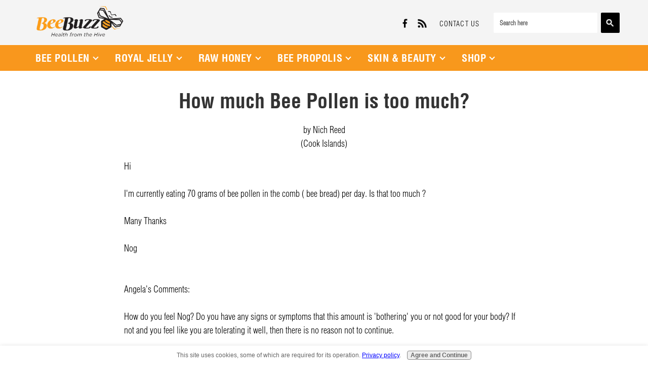

--- FILE ---
content_type: text/html; charset=UTF-8
request_url: https://www.bee-pollen-buzz.com/how-much-bee-pollen-is-too-much.html
body_size: 18702
content:
<!DOCTYPE HTML>
<html xmlns:og="http://opengraphprotocol.org/schema/" xmlns:fb="http://www.facebook.com/2008/fbml">
<head><meta http-equiv="content-type" content="text/html; charset=UTF-8"><title>How much Bee Pollen is too much? </title><meta name="description" content="Hi  I'm currently eating 70 grams of bee pollen in the comb ( bee bread) per day. Is that too much ?  Many Thanks  Nog   Angela's Comments:  How do you"><meta id="viewport" name="viewport" content="width=device-width, initial-scale=1">
<link href="/sd/support-files/style.css" rel="stylesheet" type="text/css">
<!-- start: tool_blocks.sbi_html_head -->
<link rel="alternate" type="application/rss+xml" title="RSS" href="https://www.bee-pollen-buzz.com/bee-pollen.xml">
<meta property="fb:app_id" content="161827727622893"/>
<meta property="fb:admins" content="1019318603"/>
<!-- SD -->
<script>var https_page=0</script>
<style>.responsive_grid_block-210122026 div.responsive_col-1{width:50%}.responsive_grid_block-210122026 div.responsive_col-2{width:50%}@media only screen and (max-width:768px){.responsive_grid_block-210122026 div.responsive_col-1{width:50%}.responsive_grid_block-210122026 div.responsive_col-2{width:50%}}@media only screen and (max-width:447px){.responsive_grid_block-210122026 div.responsive_col-1{width:100%}.responsive_grid_block-210122026 div.responsive_col-2{width:100%}}</style>
<style>.responsive_grid_block-242349863 div.responsive_col-1{width:50%}.responsive_grid_block-242349863 div.responsive_col-2{width:50%}@media only screen and (max-width:768px){.responsive_grid_block-242349863 div.responsive_col-1{width:50%}.responsive_grid_block-242349863 div.responsive_col-2{width:50%}}@media only screen and (max-width:447px){.responsive_grid_block-242349863 div.responsive_col-1{width:100%}.responsive_grid_block-242349863 div.responsive_col-2{width:100%}}</style>
<style>.responsive_grid_block-210122044 div.responsive_col-1{width:25%}.responsive_grid_block-210122044 div.responsive_col-2{width:25%}.responsive_grid_block-210122044 div.responsive_col-3{width:25%}.responsive_grid_block-210122044 div.responsive_col-4{width:25%}@media only screen and (max-width:768px){.responsive_grid_block-210122044 div.responsive_col-1{width:50%}.responsive_grid_block-210122044 div.responsive_col-2{width:50%}.responsive_grid_block-210122044 div.responsive_col-3{width:50%}.responsive_grid_block-210122044 div.responsive_col-4{width:50%}}@media only screen and (max-width:447px){.responsive_grid_block-210122044 div.responsive_col-1{width:100%}.responsive_grid_block-210122044 div.responsive_col-2{width:100%}.responsive_grid_block-210122044 div.responsive_col-3{width:100%}.responsive_grid_block-210122044 div.responsive_col-4{width:100%}}</style>
<style>.responsive_grid_block-210113678 div.responsive_col-1{width:59.8%}.responsive_grid_block-210113678 div.responsive_col-2{width:40.04%}@media only screen and (max-width:768px){.responsive_grid_block-210113678 div.responsive_col-1{width:50%}.responsive_grid_block-210113678 div.responsive_col-2{width:50%}}@media only screen and (max-width:447px){.responsive_grid_block-210113678 div.responsive_col-1{width:100%}.responsive_grid_block-210113678 div.responsive_col-2{width:100%}}</style>
<script src="https://www.bee-pollen-buzz.com/sd/support-files/gdprcookie.js.pagespeed.jm.ib86PKI3Rm.js" async defer></script><!-- end: tool_blocks.sbi_html_head -->
<link rel="shortcut icon" type="image/vnd.microsoft.icon" href="https://www.bee-pollen-buzz.com/favicon.ico">
<link rel="canonical" href="https://www.bee-pollen-buzz.com/how-much-bee-pollen-is-too-much.html"/>
<meta property="og:site_name" content="Bee Pollen Buzz.com"/>
<meta property="og:title" content="How much Bee Pollen is too much? "/>
<meta property="og:description" content="Hi I'm currently eating 70 grams of bee pollen in the comb ( bee bread) per day. Is that too much ? Many Thanks Nog Angela's Comments: How do you"/>
<meta property="og:type" content="article"/>
<meta property="og:url" content="https://www.bee-pollen-buzz.com/how-much-bee-pollen-is-too-much.html"/>
<meta property="fb:app_id" content="161827727622893"/>
<meta property="fb:admins" content="1019318603"/>
<style>.fb-button{margin-bottom:10px}</style><script>function MM_swapImgRestore(){var i,x,a=document.MM_sr;for(i=0;a&&i<a.length&&(x=a[i])&&x.oSrc;i++)x.src=x.oSrc;}function MM_preloadImages(){var d=document;if(d.images){if(!d.MM_p)d.MM_p=new Array();var i,j=d.MM_p.length,a=MM_preloadImages.arguments;for(i=0;i<a.length;i++)if(a[i].indexOf("#")!=0){d.MM_p[j]=new Image;d.MM_p[j++].src=a[i];}}}function MM_swapImage(){var i,j=0,x,a=MM_swapImage.arguments;document.MM_sr=new Array;for(i=0;i<(a.length-2);i+=3)if((x=MM_findObj(a[i]))!=null){document.MM_sr[j++]=x;if(!x.oSrc)x.oSrc=x.src;x.src=a[i+2];}}function MM_openBrWindow(theURL,winName,features){window.open(theURL,winName,features);}function MM_findObj(n,d){var p,i,x;if(!d)d=document;if((p=n.indexOf("?"))>0&&parent.frames.length){d=parent.frames[n.substring(p+1)].document;n=n.substring(0,p);}if(!(x=d[n])&&d.all)x=d.all[n];for(i=0;!x&&i<d.forms.length;i++)x=d.forms[i][n];for(i=0;!x&&d.layers&&i<d.layers.length;i++)x=MM_findObj(n,d.layers[i].document);if(!x&&d.getElementById)x=d.getElementById(n);return x;}</script>
<script>function MM_displayStatusMsg(msgStr){status=msgStr;document.MM_returnValue=true;}</script>
<!-- start: shared_blocks.94449605#end-of-head -->
<meta name="msvalidate.01" content="F9C46DE61528AD2D9D579C9A5A769D14"/>
<script src="https://www.bee-pollen-buzz.com/support-files/jquery-3.2.1.min.js.pagespeed.jm.Y8jX7FH_5H.js"></script>
<script async src='https://static.klaviyo.com/onsite/js/klaviyo.js?company_id=Ht4nP5'></script>
<!-- Facebook Pixel Code -->
<script>!function(f,b,e,v,n,t,s){if(f.fbq)return;n=f.fbq=function(){n.callMethod?n.callMethod.apply(n,arguments):n.queue.push(arguments)};if(!f._fbq)f._fbq=n;n.push=n;n.loaded=!0;n.version='2.0';n.queue=[];t=b.createElement(e);t.async=!0;t.src=v;s=b.getElementsByTagName(e)[0];s.parentNode.insertBefore(t,s)}(window,document,'script','//connect.facebook.net/en_US/fbevents.js');fbq('init','1491992584400635');fbq('track',"PageView");</script>
<noscript><img height="1" width="1" style="display:none" src="https://www.facebook.com/tr?id=1491992584400635&ev=PageView&noscript=1"/></noscript>
<!-- End Facebook Pixel Code -->
<script>(function(i,s,o,g,r,a,m){i['GoogleAnalyticsObject']=r;i[r]=i[r]||function(){(i[r].q=i[r].q||[]).push(arguments)},i[r].l=1*new Date();a=s.createElement(o),m=s.getElementsByTagName(o)
[0];a.async=1;a.src=g;m.parentNode.insertBefore(a,m)})(window,document,'script','//www.google-analytics.com/analytics.js','ga');ga('create','UA-32574104-1','auto');ga('require','displayfeatures');ga('send','pageview');</script>
<!--
/**
 * @license
 * MyFonts Webfont Build ID 3738745, 2019-03-25T20:48:01-0400
 * 
 * The fonts listed in this notice are subject to the End User License
 * Agreement(s) entered into by the website owner. All other parties are 
 * explicitly restricted from using the Licensed Webfonts(s).
 * 
 * You may obtain a valid license at the URLs below.
 * 
 * Webfont: HelveticaLTWXX-LightCond by Linotype
 * URL: https://www.myfonts.com/fonts/linotype/helvetica/pro-light-condensed/
 * 
 * Webfont: HelveticaLTWXX-BoldCond by Linotype
 * URL: https://www.myfonts.com/fonts/linotype/helvetica/pro-bold-condensed/
 * 
 * 
 * License: https://www.myfonts.com/viewlicense?type=web&buildid=3738745
 * Licensed pageviews: 750,000
 * Webfonts copyright: Copyright &#x00A9; 2014 Monotype Imaging Inc. All rights
 * reserved.
 * 
 * © 2019 MyFonts Inc
*/

-->
<style>@import url(https://hello.myfonts.net/count/390c79);@font-face{font-family:'HelveticaLTWXX-LightCond';src:url(https://www.bee-pollen-buzz.com/support-files/390c79_0_0.eot);src:url(https://www.bee-pollen-buzz.com/support-files/390c79_0_0.eot?#iefix) format('embedded-opentype') , url(https://www.bee-pollen-buzz.com/support-files/390c79_0_0.woff2) format('woff2') , url(https://www.bee-pollen-buzz.com/support-files/390c79_0_0.woff) format('woff') , url(https://www.bee-pollen-buzz.com/support-files/390c79_0_0.ttf) format('truetype')}@font-face{font-family:'HelveticaLTWXX-BoldCond';src:url(https://www.bee-pollen-buzz.com/support-files/390c79_1_0.eot);src:url(https://www.bee-pollen-buzz.com/support-files/390c79_1_0.eot?#iefix) format('embedded-opentype') , url(https://www.bee-pollen-buzz.com/support-files/390c79_1_0.woff2) format('woff2') , url(https://www.bee-pollen-buzz.com/support-files/390c79_1_0.woff) format('woff') , url(https://www.bee-pollen-buzz.com/support-files/390c79_1_0.ttf) format('truetype')}</style>
<script type='application/ld+json'>
{
"@context": "http://www.schema.org",
"@type": "LocalBusiness",
"name": "Bee Pollen Buzz",
"url": "https://www.bee-pollen-buzz.com/",
"logo": "https://www.bee-pollen-buzz.com/image-files/xbeebuzz-logo-white-540x140.png.pagespeed.ic.m1BGN0z5CO.webp",
"image": "https://www.bee-pollen-buzz.com/images/xPropolis_and_Cancer_850x600.png.pagespeed.ic.kTpooPoCak.jpg",
"priceRange" : "$",
"telephone": "+1 877 342 6589 ",
"description": " We are the on-line distributer of Dutchman's Gold Products and other quality Honey and Apitherapy products, including Lorna Vanderhaeghe. As a team we are passionate about all things health related especially when it comes to bees and healing. We love to help others with the knowledge we have gained over the years.",
"address": {
"@type": "PostalAddress",
"streetAddress": "300 Carlisle Rd",
"addressLocality": "Carlisle",
"addressRegion": "Ontario",
"postalCode": "L0R 1H1",
"email": "info@bee-pollen-buzz.com",
"addressCountry": "Canada"
}
}
}
</script>
<script type='application/ld+json'>
{
  "@context": "http://www.schema.org",
  "@type": "Organization",
  "name": "Bee Pollen Buzz",
  "url": "https://www.bee-pollen-buzz.com/",
"logo": "https://www.bee-pollen-buzz.com/image-files/xbeebuzz-logo-white-540x140.png.pagespeed.ic.m1BGN0z5CO.webp"
}
</script>
<script>$(document).ready(function(){$('.SocialIcons ul li a').attr('rel','nofollow');$('#Footer .StayConnectedButtons .ImageBlock a').attr('rel','nofollow');});</script>
</head>
<!-- end: shared_blocks.94449605#end-of-head -->
<script>var FIX=FIX||{};</script>
</head>
<body class="responsive">
<div id="PageWrapper" class="modern">
<div id="HeaderWrapper">
<div id="Header">
<div class="Liner">
<div class="WebsiteName">
<a href="/">bee-pollen-buzz.com</a>
</div>
<!-- start: shared_blocks.94449519#top-of-header -->
<div class="" style="width: 100%; box-sizing: border-box"><!-- start: shared_blocks.228383246#New Header & MegaMenu 2020 -->
<div class="" style="width: 100%; box-sizing: border-box"><div class="HeaderContainer">
<a class="WhiteLogo" href="https://www.bee-pollen-buzz.com/"><img src="/image-files/beebuzz-logo-535x194.webp" alt="Bee Pollen Buzz Home"/></a>
<div class="DesktopContactUs">
<div class="SocialIconsContainer">
<div class="SocialIcons">
<ul>
<!--
<li><a class="SocialIconTwitter" href="https://twitter.com/beepollenbuzz" rel="noopener" target="_blank"></a></li>
-->
<li><a class="SocialIconFacebook" href="https://www.facebook.com/BeePollenBuzz/" rel="noopener" target="_blank"></a></li>
<!--
<li><a class="SocialIconPinterest" href="https://www.pinterest.com/BeePollenBuzz/" rel="noopener" target="_blank"></a></li>
-->
<li><a class="SocialIconRSS" href="https://www.bee-pollen-buzz.com/bee-pollen.xml" target="_blank"></a></li>
<li><a class="ContactUs" href="customer-support.html">Contact Us</a></li>
</ul>
</div> <!-- end SocialIcons -->
</div> <!-- end SocialIconsContainer -->
</div> <!-- end DesktopContactUs -->
<!-- FREE FIND SEARCH BOX -->
<div class="FreeFindSearchBox">
<form action="https://search.freefind.com/find.html" accept-charset="utf-8" target="_self">
<input type="hidden" name="si" value="74629960">
<input type="hidden" name="pid" value="r">
<input type="hidden" name="n" value="0">
<input type="hidden" name="_charset_" value="">
<input type="hidden" name="bcd" value="&#247;">
<input class="FreeFindSearchField" type="text" name="query" autocomplete="off" value="Search here" onblur="if (this.value == '') {
this.value = 'Search here';
this.style.color = '#777676';
}" onfocus="if (this.value == 'Search here') {
this.value = '';
this.style.color = '#000';
}"/>
<input class="FreeFindSearchButton" type="submit" value="Go"/>
</form>
</div> <!-- end FreeFindSearchBox -->
</div> <!-- end HeaderContainer -->
<div class="HeaderContainerDivider"></div>
<!-- CUSTOM MegaMenu -->
<div class="HeaderContainer FullWidthOrange">
<div id="wf-menu" class="wf-menu-light -fr- -thick- -bold-">
<label class="mobile_collapser"><img src="[data-uri]"/></label> <!-- Mobile menu title -->
<ul class="">
<!-- ===================================== -->
<li>
<a href="#" class="dmui-arrow">Bee Pollen</a>
<div class="dmui_dropdown_block quarter_width">
<div class="dmui-container">
<div class="dmui-col span1"> <!-- Columns 1 & 2 -->
<div class="dmui-container">
<div class="dmui-col span1"> <!-- Columns 1 & 2 -->
<div class="dmui-container">
<ul>
<li><a href="https://www.bee-pollen-buzz.com/bee-pollen-articles.html">Articles & Guides</a></li>
<li><a href="https://www.bee-pollen-buzz.com/bee-pollen-forum.html">Forum</a></li>
<li><a href="https://dutchmansgold.com/collections/bee-pollen">Products</a></li>
</ul>
</div>
</div>
</div>
</div>
</div>
</div>
</li>
<!-- ===================================== -->
<li>
<a href="#" class="dmui-arrow">Royal Jelly</a>
<div class="dmui_dropdown_block full_width">
<div class="dmui-container">
<div class="dmui-col span2"> <!-- Columns 1 & 2 -->
<div class="dmui-container">
<h3>Bee Pollen Articles:</h3>
<div class="dmui-col span2"> <!-- Column 1 -->
<div class="dmui-container">
<ul>
<li><a href="https://www.bee-pollen-buzz.com/royal-jelly-info.html">Start Here</a></li>
<li><a href="https://www.bee-pollen-buzz.com/health-benefits-of-royal-jelly.html">Top 10 Benefits of Royal Jelly</a></li>
<li><a href="https://www.bee-pollen-buzz.com/royal-jelly-for-skin.html">How to Use Royal Jelly for Glowing Skin</a></li>
<li><a href="https://www.bee-pollen-buzz.com/benefits-of-royal-jelly.html">The Complete List of Royal Jelly Benefits</a></li>
<li><a href="https://www.bee-pollen-buzz.com/how-to-take-royal-jelly.html">How to Take Royal Jelly</a></li>
</ul>
</div>
</div>
<div class="dmui-col span2"> <!-- Column 2 -->
<div class="dmui-container">
<ul>
<li><a href="https://www.bee-pollen-buzz.com/side-effects-to-royal-jelly.html">Side Effects of Royal Jelly</a></li>
<li><a href="https://www.bee-pollen-buzz.com/royal-jelly-benefits.html">7 More Amazing Benefits of Royal Jelly</a></li>
<li><a href="https://www.bee-pollen-buzz.com/royal-jelly-forum.html">Royal Jelly Forum</a></li>
<li><a href="https://www.bee-pollen-buzz.com/royal-jelly.html">Royal Jelly Facts</a></li>
<li><a href="https://www.bee-pollen-buzz.com/royal-jelly-supplements.html">Guide to Royal Jelly Supplements</a></li></ul>
</div>
</div>
</div>
</div>
<div class="dmui-col span2"> <!-- Columns 3 & 4 -->
<div class="dmui-container">
<h3>Solutions:</h3>
<div class="dmui-col span2"> <!-- Column 3 -->
<div class="dmui-container">
<ul>
<li><a href="https://www.bee-pollen-buzz.com/royal-jelly-for-arthritis.html">Arthritis</a></li>
<li><a href="https://www.bee-pollen-buzz.com/royal-jelly-antioxidant.html">Anti-Oxidants</a></li>
<li><a href="https://www.bee-pollen-buzz.com/royal-jelly-for-diabetes1.html">Diabetes</a></li>
<li><a href="https://www.bee-pollen-buzz.com/royal-jelly-and-fertility2.html">Fertility</a></li>
</ul>
</div>
</div>
<div class="dmui-col span2"> <!-- Column 4 -->
<div class="dmui-container">
<ul>
<li><a href="https://www.bee-pollen-buzz.com/royal-jelly-treats-depression.html">Anxiety & Depression</a></li>
<li><a href="https://www.bee-pollen-buzz.com/royal-jelly-for-weight-loss.html">Weight Loss</a></li>
<li><a href="https://www.bee-pollen-buzz.com/royal-jelly-vitamin.html">Royal Jelly Vitamins & Minerals</a></li>
<li><a href="https://www.bee-pollen-buzz.com/royal-jelly-for-cholesterol.html">Cholesterol</a></li>
</ul>
</div>
</div>
</div>
</div>
</div>
</div>
</li>
<!-- ===================================== -->
<li>
<a href="#" class="dmui-arrow">Raw Honey</a>
<div class="dmui_dropdown_block full_width">
<div class="dmui-container">
<div class="dmui-col span2"> <!-- Columns 1 & 2 -->
<div class="dmui-container">
<h3>Honey Articles:</h3>
<div class="dmui-col span2"> <!-- Column 1 -->
<div class="dmui-container">
<ul>
<li><a href="https://www.bee-pollen-buzz.com/honey-articles.html">Start Here</a></li>
<li><a href="https://www.bee-pollen-buzz.com/raw-honey-benefits.html">Complete List of Benefits</a></li>
<li><a href="https://www.bee-pollen-buzz.com/benefits-of-raw-honey.html">7 Super Benefits of Raw Honey</a></li>
<li><a href="https://www.bee-pollen-buzz.com/raw-honey-forum.html">Honey Forum</a></li>
<li><a href="https://www.bee-pollen-buzz.com/what-is-raw-honey.html">What is Raw Honey</a></li>
<li><a href="https://www.bee-pollen-buzz.com/raw-honey.html">Raw Honey Facts</a></li>
</ul>
</div>
</div>
<div class="dmui-col span2"> <!-- Column 2 -->
<div class="dmui-container">
<ul>
<li><a href="https://www.bee-pollen-buzz.com/buy-raw-honey.html">Buying Tips</a></li>
<li><a href="https://www.bee-pollen-buzz.com/Turmeric-and-honey-drink.html">Raw Honey & Curcumin Wonder Drink</a></li>
<li><a href="https://www.bee-pollen-buzz.com/Could-honey-be-a-natural-cancer-vaccine.html">Honey: Cancer Vaccine?</a></li>
<li><a href="https://www.bee-pollen-buzz.com/raw-honey-for-diabetes.html">Raw Honey & Diabetes: The Truth</a></li>
<li><a href="https://www.bee-pollen-buzz.com/honey-and-allergies.html">Honey & Allergies</a></li>
<li><a href="https://www.bee-pollen-buzz.com/honey-reduces-dental-plaque.html">Honey & Dental Health</a></li>
</div>
</div>
</div>
</div>
<div class="dmui-col span2"> <!-- Columns 3 & 4 -->
<div class="dmui-container">
<h3>Solutions:</h3>
<div class="dmui-col span2"> <!-- Column 3 -->
<div class="dmui-container">
<ul>
<li><a href="https://www.bee-pollen-buzz.com/honey-and-allergies.html">Allergies</a></li>
<li><a href="https://www.bee-pollen-buzz.com/raw-honey-for-diabetes.html">Diabetes</a></li>
<li><a href="https://www.bee-pollen-buzz.com/honey-reduces-blood-pressure.html">Blood Pressure</a></li>
</ul>
</div>
</div>
<div class="dmui-col span2"> <!-- Column 4 -->
<div class="dmui-container">
<ul>
<li><a href="https://www.bee-pollen-buzz.com/honey-benefits-for-athletes.html">Athletic Performance</a></li>
<li><a href="https://www.bee-pollen-buzz.com/honey-for-sinuses.html">Sinus Infection</a></li>
<li><a href="https://www.bee-pollen-buzz.com/honey-relieves-anxiety.html">Anxiety and Stress</a></li>
</ul>
</div>
</div>
</div>
</div>
</div>
</div>
</li>
<!-- ===================================== -->
<li>
<a href="#" class="dmui-arrow">Bee Propolis</a>
<div class="dmui_dropdown_block full_width">
<div class="dmui-container">
<div class="dmui-col span2"> <!-- Columns 1 & 2 -->
<div class="dmui-container">
<h3>Propolis Articles:</h3>
<div class="dmui-col span2"> <!-- Column 1 -->
<div class="dmui-container">
<ul>
<li><a href="https://www.bee-pollen-buzz.com/what-is-bee-propolis.html">What is Propolis?</a></li>
<li><a href="https://www.bee-pollen-buzz.com/health-benefits-of-propolis.html">Top 10 Benefits of Propolis</a></li>
<li><a href="https://www.bee-pollen-buzz.com/bee-propolis-benefits.html">All Health Benefits</a></li>
<li><a href="https://www.bee-pollen-buzz.com/how-to-take-bee-propolis.html">How to Take Propolis</a></li>
</ul>
</div>
</div>
<div class="dmui-col span2"> <!-- Column 2 -->
<div class="dmui-container">
<ul>
<li><a href="https://www.bee-pollen-buzz.com/bee-propolis-forum.html">Propolis Forum</a></li>
<li><a href="https://www.bee-pollen-buzz.com/propolis-cream.html">How to Select a Propolis Cream</a></li>
<li><a href="https://www.bee-pollen-buzz.com/bee-propolis-health-benefits.html">8 Amazing Propolis Benefits</a></li>
</div>
</div>
</div>
</div>
<div class="dmui-col span2"> <!-- Columns 3 & 4 -->
<div class="dmui-container">
<h3>Solutions:</h3>
<div class="dmui-col span2"> <!-- Column 3 -->
<div class="dmui-container">
<ul>
<li><a href="https://www.bee-pollen-buzz.com/propolis-for-receding-gums.html">Receding Gums</a></li>
<li><a href="https://www.bee-pollen-buzz.com/propolis-treats-warts.html">Warts</a></li>
<li><a href="https://www.bee-pollen-buzz.com/bee-propolis-endometriosis.html">Endometriosis</a></li>
</ul>
</div>
</div>
<div class="dmui-col span2"> <!-- Column 4 -->
<div class="dmui-container">
<ul>
<li><a href="https://www.bee-pollen-buzz.com/propolis-treats-asthma.html">Asthma</a></li>
<li><a href="https://www.bee-pollen-buzz.com/propolis-for-cold-and-flu.html">Cold and Flu</a></li>
<li><a href="https://www.bee-pollen-buzz.com/propolis-reduces-anxiety.html">Anxiety and Stress</a></li>
</ul>
</div>
</div>
</div>
</div>
</div>
</div>
</li>
<!-- ===================================== -->
<li>
<a href="#" class="dmui-arrow">Skin & Beauty</a>
<div class="dmui_dropdown_block full_width">
<div class="dmui-container">
<div class="dmui-col span2"> <!-- Columns 1 & 2 -->
<div class="dmui-container">
<h3>Skin Articles:</h3>
<div class="dmui-col span2"> <!-- Column 1 -->
<div class="dmui-container">
<ul>
<li><a href="https://www.bee-pollen-buzz.com/bee-pollen-for-skin.html">Bee Pollen for Radiant Skin</a></li>
<li><a href="https://www.bee-pollen-buzz.com/natural-skin-care.html">My Top 10 Natural Skin Care Tips</a></li>
<li><a href="https://www.bee-pollen-buzz.com/royal-jelly-for-skin.html">How to Use Royal Jelly for Glowing Skin</a></li>
</ul>
</div>
</div>
<div class="dmui-col span2"> <!-- Column 2 -->
<div class="dmui-container">
<ul>
<li><a href="https://www.bee-pollen-buzz.com/glowing-skin-protocol.html">How to Create Glowing Skin in 30 Days</a></li>
<li><a href="https://www.bee-pollen-buzz.com/bee-venom-treats-baldness.html">How to Treat Hair Loss With Bee Venom</a></li>
<li><a href="https://www.bee-pollen-buzz.com/skin-healing-benefits-of-beeswax.html">The Skin Healing Benefits of Beeswax</a></li>
</div>
</div>
</div>
</div>
<div class="dmui-col span2"> <!-- Columns 3 & 4 -->
<div class="dmui-container">
<h3>Solutions:</h3>
<div class="dmui-col span2"> <!-- Column 3 -->
<div class="dmui-container">
<ul>
<li><a href="https://www.bee-pollen-buzz.com/glowing-skin-protocol.html">Glowing Skin Protocol</a></li>
<li><a href="https://www.bee-pollen-buzz.com/beeswax-skin-cream.html">Eczema and Psoriasis</a></li>
<li><a href="https://www.bee-pollen-buzz.com/acne-protocol.html">Acne</a></li>
</ul>
</div>
</div>
<div class="dmui-col span2"> <!-- Column 4 -->
<div class="dmui-container">
<ul>
<li><a href="https://www.bee-pollen-buzz.com/beeswax-skin-cream.html">Dry Skin</a></li>
<li><a href="https://www.bee-pollen-buzz.com/active-collagen.html">Wrinkles</a></li>
<li><a href="https://www.bee-pollen-buzz.com/pms-relief-supplements.html">PMS</a></li>
</ul>
</div>
</div>
</div>
</div>
</div>
</div>
</li>
<!-- ===================================== -->
<li>
<a href="#" class="dmui-arrow">Shop</a>
<div class="dmui_dropdown_block half_width">
<div class="dmui-container">
<div class="dmui-col span2"> <!-- Columns 1 & 2 -->
<div class="dmui-container">
<ul>
<li><a href="https://dutchmansgold.com/collections/honey" rel="noopener" target="_blank">Raw Honey products</a></li>
<li><a href="https://dutchmansgold.com/collections/bee-pollen" rel="noopener" target="_blank">Bee Pollen products</a></li>
<li><a href="https://dutchmansgold.com/collections/bee-propolis" rel="noopener" target="_blank">Propolis products</a></li>
</ul>
</div>
</div>
<div class="dmui-col span2"> <!-- Columns 3 & 4 -->
<div class="dmui-container">
<ul>
<li><a href="https://dutchmansgold.com/collections/royal-jelly" rel="noopener" target="_blank">Royal Jelly products</a></li>
<li><a href="https://dutchmansgold.com/collections/beeswax" rel="noopener" target="_blank">Beeswax products</a></li>
<li><a href="https://dutchmansgold.com/collections/skin-care" rel="noopener" target="_blank">Beehive Infused Skin Care products</a></li>
</ul>
</div>
</div>
</div>
</div>
</li>
<!-- ===================================== -->
</ul>
</div>
<div class="MobileLogo">
<a href="https://www.bee-pollen-buzz.com/"><img src="/image-files/beebuzz-logo-535x194-white.webp" alt="Bee Pollen Buzz Home"/></a>
</div>
</div> <!-- end HeaderContainer -->
</div>
<!-- end: shared_blocks.228383246#New Header & MegaMenu 2020 -->
</div>
<!-- end: shared_blocks.94449519#top-of-header -->
<!-- start: shared_blocks.94448942#bottom-of-header -->
<div class="" style="width: 100%; box-sizing: border-box"></div>
<!-- end: shared_blocks.94448942#bottom-of-header -->
</div><!-- end Liner -->
</div><!-- end Header -->
</div><!-- end HeaderWrapper -->
<div id="ColumnsWrapper">
<div id="ContentWrapper">
<div id="ContentColumn">
<div class="Liner">
<!-- start: shared_blocks.94448700#above-h1 -->
<div class=" LessTopSpace" style="width: 100%; box-sizing: border-box"><!-- FREE FIND SEARCH BOX -->
<div class="FreeFindSearchBox">
<form action="https://search.freefind.com/find.html" accept-charset="utf-8" target="_self">
<input type="hidden" name="si" value="74629960">
<input type="hidden" name="pid" value="r">
<input type="hidden" name="n" value="0">
<input type="hidden" name="_charset_" value="">
<input type="hidden" name="bcd" value="&#247;">
<input class="FreeFindSearchField" type="text" name="query" autocomplete="off" value="Search here" onblur="if (this.value == '') {
this.value = 'Search here';
this.style.color = '#777676';
}" onfocus="if (this.value == 'Search here') {
this.value = '';
this.style.color = '#000';
}"/>
<input class="FreeFindSearchButton" type="submit" value="Go"/>
</form>
</div> <!-- end FreeFindSearchBox -->
</div>
<!-- end: shared_blocks.94448700#above-h1 -->
<!--  -->
<style>.errFld{padding:3px}.errFldOn{padding:0;border:3px solid red}.errMsg{font-weight:bold;color:red;visibility:hidden}.errMsgOn{visibility:visible}#edit textarea{border:1px solid #000}.editTitle{font-size:22px;font-weight:bold;text-align:center}#preview .editTitle{margin-top:0}.editName,.editCountry{text-align:center}.editName,.editCountry,.editBody{}.editBody{text-align:left}#preview{margin-left:auto;margin-right:auto}.GadSense{float:left;vertical-align:top;padding:0 8px 8px 0;margin:0 8px 0 0}.gLinkUnitTop{width:466px;margin:12px auto}.gLinkUnitBot{width:120px;float:right;margin:4px 0 24px 36px}</style>
<div id="submission_31260417" style="border:0px solid black;padding:5px;">
<h1 style="text-align:center;">How much Bee Pollen is too much? </h1>
<p style="text-align:center;">
by Nich Reed
<br>(Cook Islands)
</p>
<p>
Hi<br><br>I'm currently eating 70 grams of bee pollen in the comb ( bee bread) per day. Is that too much ?<br><br>Many Thanks<br><br>Nog<br><br><br>Angela's Comments:<br><br>How do you feel Nog? Do you have any signs or symptoms that this amount is 'bothering' you or not good for your body? If not and you feel like you are tolerating it well, then there is no reason not to continue.<br><br>
</p>
</div>
<p>
<a href="https://www.bee-pollen-buzz.com/how-much-bee-pollen-is-too-much-comment-form.html">Click here to post comments</a>
</p>
<p style="text-align:left;">
<a href="https://www.bee-pollen-buzz.com/bee-pollen-forum.html#INV">
Join in and write your own page! It's easy to do. How? Simply click here to return to <b>The Bee Pollen Forum</b>.</a>
</p>
<!-- Nich Reed -->
<!-- The Bee Pollen Forum -->
<!-- start: shared_blocks.94449551#above-socialize-it -->
<div class="" style="width: 100%; box-sizing: border-box"><div style="overflow-x: auto;">
<table class="columns_block grid_block" border="0" style="width: 100%;"><tr><td class="column_0" style="width: 50%;vertical-align:top;">
<!-- start: tool_blocks.googleplus1 -->
<div class="googlePlusOne" style="text-align:center">
<div class="g-plusone" data-size="small" data-annotation="bubble" data-href="http://www.bee-pollen-buzz.com/.templates/legacy_c2_submissions.html" data-callback="plusone_vote">
</div>
</div>
<!-- end: tool_blocks.googleplus1 -->
</td><td class="column_1" style="width: 50%;vertical-align:top;">
<!-- start: tool_blocks.faceit_like.1 --><div style='min-height:24px; display: block;'><div class="fb-like" data-href="http://www.bee-pollen-buzz.com" data-layout="button_count" data-action="like" data-size="small" data-show-faces="false" data-share="true"></div></div><!-- end: tool_blocks.faceit_like.1 -->
</td></tr></table>
</div>
</div>
<!-- end: shared_blocks.94449551#above-socialize-it -->
<!-- start: shared_blocks.94448758#socialize-it -->
<div class="" style="width: 100%; box-sizing: border-box"><!-- skipped: tool_blocks.faceit_comment -->
</div>
<!-- end: shared_blocks.94448758#socialize-it -->
<!-- start: shared_blocks.94449488#below-socialize-it -->
<div class="" style="width: 100%; box-sizing: border-box">
<div class=" socializeIt socializeIt-responsive" style="border-color: #cccccc; border-width: 1px 1px 1px 1px; border-style: solid; box-sizing: border-box"><!-- start: tool_blocks.social_sharing -->
<div class="SocialShare SocialShareRegular"><a href="#" rel="noopener noreferrer" onclick="window.open('https://www.facebook.com/sharer.php?u='+ encodeURIComponent(document.location.href) +'&t=' + encodeURIComponent(document.title), 'sharer','toolbar=0,status=0,width=700,height=500,resizable=yes,scrollbars=yes');return false;" target="_blank" class="socialIcon facebook"><svg width="20" height="20" aria-hidden="true" focusable="false" data-prefix="fab" data-icon="facebook-square" role="img" xmlns="http://www.w3.org/2000/svg" viewBox="0 0 448 512"><path fill="currentColor" d="M400 32H48A48 48 0 0 0 0 80v352a48 48 0 0 0 48 48h137.25V327.69h-63V256h63v-54.64c0-62.15 37-96.48 93.67-96.48 27.14 0 55.52 4.84 55.52 4.84v61h-31.27c-30.81 0-40.42 19.12-40.42 38.73V256h68.78l-11 71.69h-57.78V480H400a48 48 0 0 0 48-48V80a48 48 0 0 0-48-48z" class=""></path></svg><span>Facebook</span></a><a href="#" rel="noopener noreferrer" onclick="window.open('https://twitter.com/intent/tweet?text=Reading%20about%20this:%20'+encodeURIComponent(document.title)+'%20-%20' + encodeURIComponent(document.location.href), 'sharer','toolbar=0,status=0,width=700,height=500,resizable=yes,scrollbars=yes');return false;" target="_blank" class="socialIcon twitter"><svg width="20" height="20" aria-hidden="true" focusable="false" data-prefix="fab" data-icon="twitter-square" role="img" viewBox="0 0 1200 1227" fill="none" xmlns="http://www.w3.org/2000/svg"><path d="M714.163 519.284L1160.89 0H1055.03L667.137 450.887L357.328 0H0L468.492 681.821L0 1226.37H105.866L515.491 750.218L842.672 1226.37H1200L714.137 519.284H714.163ZM569.165 687.828L521.697 619.934L144.011 79.6944H306.615L611.412 515.685L658.88 583.579L1055.08 1150.3H892.476L569.165 687.854V687.828Z" fill="currentColor"></path></svg><span>X</span></a></div>
<!-- end: tool_blocks.social_sharing -->
</div>
</div>
<!-- end: shared_blocks.94449488#below-socialize-it -->
</div><!-- end Liner -->
</div><!-- end ContentColumn -->
</div><!-- end ContentWrapper -->
<div id="NavWrapper">
<div id="NavColumn">
<div class="Liner">
<!-- start: shared_blocks.94449682#top-of-nav-column -->
<div class="" style="width: 100%; box-sizing: border-box"><!-- FREE FIND SEARCH BOX -->
<div class="FreeFindSearchBox">
<form action="https://search.freefind.com/find.html" accept-charset="utf-8" target="_self">
<input type="hidden" name="si" value="74629960">
<input type="hidden" name="pid" value="r">
<input type="hidden" name="n" value="0">
<input type="hidden" name="_charset_" value="">
<input type="hidden" name="bcd" value="&#247;">
<input class="FreeFindSearchField" type="text" name="query" autocomplete="off" value="Search for articles, products & more" onblur="if (this.value == '') {
this.value = 'Search for articles, products & more';
this.style.color = '#777676';
}" onfocus="if (this.value == 'Search for articles, products & more') {
this.value = '';
this.style.color = '#000';
}"/>
<input class="FreeFindSearchButton" type="submit" value="Go"/>
</form>
</div> <!-- end FreeFindSearchBox -->
</div>
<!-- end: shared_blocks.94449682#top-of-nav-column -->
<!-- start: shared_blocks.94449606#navigation -->
<div class="" style="width: 100%; box-sizing: border-box"><!-- start: tool_blocks.rssit -->
<div class="RSSbox">
<div class="questionMark">[<a href="https://www.bee-pollen-buzz.com/help/rss.html" onclick="javascript:window.open('https://www.bee-pollen-buzz.com/help/rss.html','help','resizable,status,scrollbars,width=600,height=500');return false;"><span style="font-size:110%;">?</span></a>]Subscribe To This Site</div>
<ul>
<li>
<a href="https://www.bee-pollen-buzz.com/bee-pollen.xml" target="new"><img style="padding-top:2px;" src="[data-uri]" alt="XML RSS"></a>
</li><li><a href="https://feedly.com/i/subscription/feed/https://www.bee-pollen-buzz.com/bee-pollen.xml" target="new" rel="nofollow"><img src="[data-uri]" alt="follow us in feedly"></a></li><li><a href="https://add.my.yahoo.com/rss?url=https://www.bee-pollen-buzz.com/bee-pollen.xml" target="new" rel="nofollow"><img src="[data-uri]" alt="Add to My Yahoo!"></a></li><li><a href="https://my.msn.com/addtomymsn.aspx?id=rss&amp;ut=https://www.bee-pollen-buzz.com/bee-pollen.xml" target="new" rel="nofollow"><img src="[data-uri]" alt="Add to My MSN"></a></li></ul>
</div><!-- end: tool_blocks.rssit -->
</div>
<!-- end: shared_blocks.94449606#navigation -->
<!-- start: shared_blocks.94449683#bottom-of-nav-column -->
<div class="" style="width: 100%; box-sizing: border-box"></div>
<!-- end: shared_blocks.94449683#bottom-of-nav-column -->
</div><!-- end Liner -->
</div><!-- end NavColumn -->
</div><!-- end NavWrapper -->
</div><!-- end ColumnsWrapper -->
<div id="FooterWrapper">
<div id="Footer">
<div class="Liner">
<!-- start: shared_blocks.94449102#above-bottom-nav -->
<div class="" style="width: 100%; box-sizing: border-box"><!-- start: shared_blocks.210116927#BANNER Ezine Form -->
<div class=" BannerEzineWrapper" style="box-sizing: border-box">
<div class=" BannerEzine" style="box-sizing: border-box"><div class="responsive_grid_block-2 responsive_grid_block-210113678"><div class="responsive-row"><div class="responsive_col-1 responsive_grid_block-210113678">
<div class=" EzineText" style="box-sizing: border-box"><p><span style="font-size: 19px;">BeeProof™ your health with bee pollen, royal jelly and raw honey</span><br/></p>
</div>
</div><div class="responsive_col-2 responsive_grid_block-210113678">
<div class="BannerEzineForm">
<div class="klaviyo-form-WVBchb"></div>
<style>.klaviyo-form-WVBchb button{font-size:20px!important;line-height:30px!important}</style>
</div> <!-- End EzineForm -->
</div></div><!-- responsive_row --></div><!-- responsive_grid_block -->
</div>
<div class=" BannerEzineMobileButton" style="box-sizing: border-box"><p style="text-align: center;"><a href="https://www.bee-pollen-buzz.com/the-buzz-ezine.html">Subscribe to Our Newsletter!</a></p>
</div>
</div>
<!-- end: shared_blocks.210116927#BANNER Ezine Form -->
<div class=" StayConnected" style="box-sizing: border-box"><div class="responsive_grid_block-2 responsive_grid_block-210122026"><div class="responsive-row"><div class="responsive_col-1 responsive_grid_block-210122026">
<p>Stay Connected With Us</p>
</div><div class="responsive_col-2 responsive_grid_block-210122026">
<div class="responsive_grid_block-2 responsive_grid_block-242349863"><div class="responsive-row"><div class="responsive_col-1 responsive_grid_block-242349863">
<div class="ImageBlock ImageBlockCenter"><a href="https://www.facebook.com/BeePollenBuzz/" onclick="return FIX.track(this);" rel="noopener" target="_blank"><img src="[data-uri]" width="145" height="42" data-pin-media="https://www.bee-pollen-buzz.com/images/social-button-facebook.png" style="width: 145px; height: auto"></a></div>
</div><div class="responsive_col-2 responsive_grid_block-242349863">
<div class="ImageBlock ImageBlockCenter"><a href="https://www.bee-pollen-buzz.com/bee-pollen.xml" target="_blank" onclick="return FIX.track(this);"><img src="[data-uri]" width="145" height="42" data-pin-media="https://www.bee-pollen-buzz.com/images/social-button-rss.png" style="width: 145px; height: auto"></a></div>
</div></div><!-- responsive_row --></div><!-- responsive_grid_block -->
</div></div><!-- responsive_row --></div><!-- responsive_grid_block -->
</div>
</div>
<!-- end: shared_blocks.94449102#above-bottom-nav -->
<!-- start: shared_blocks.94449368#bottom-navigation -->
<div class="" style="width: 100%; box-sizing: border-box">
</div></div></div> <!-- end FooterWrapper -->
<div class="FooterTopWrapper"><div class="FooterTop">
<div class=" FooterLinks" style="box-sizing: border-box"><div class="responsive_grid_block-4 responsive_grid_block-210122044"><div class="responsive-row"><div class="responsive_col-1 responsive_grid_block-210122044">
<div class="ImageBlock ImageBlockCenter"><img src="https://www.bee-pollen-buzz.com/images/beebuzz-logo-535x194-white.webp" width="190" height="68.8971962616822" alt="Bee Buzz logo" title="Bee Buzz logo" data-pin-media="https://www.bee-pollen-buzz.com/images/beebuzz-logo-535x194-white.webp" style="width: 190px; height: auto; border-color: #f8981c; border-width: 2px 0 2px 0; border-style: solid"></div>
<div class="ImageBlock ImageBlockCenter"><a href="https://dutchmansgold.com/" onclick="return FIX.track(this);" rel="noopener" target="_blank"><img src="https://www.bee-pollen-buzz.com/images/DutchmanFamilyBrands.webp" width="164" height="57.9593613933237" alt="Dutchman Family Brands" title="Dutchman Family Brands" data-pin-media="https://www.bee-pollen-buzz.com/images/DutchmanFamilyBrands.webp" style="width: 164px; height: auto"></a></div>
</div><div class="responsive_col-2 responsive_grid_block-210122044">
<h3 style="text-align: center">HELP CENTER</h3>
<p style="text-align: center;"><a href="https://www.bee-pollen-buzz.com/customer-support.html">Contact Us</a></p><p style="text-align: center;"><a href="https://www.bee-pollen-buzz.com/bee-pollen-buzz-sitesearch.html">Search</a></p><p style="text-align: center;"><a href="https://www.bee-pollen-buzz.com/contact-me.html" onclick="return FIX.track(this);">Forums</a></p><p style="text-align: center;"><a href="https://www.bee-pollen-buzz.com/about-me.html">About Us</a></p><p style="text-align: center;"><a href="https://www.bee-pollen-buzz.com/terms-of-use.html" onclick="return FIX.track(this);">Terms of Use</a></p>
</div><div class="responsive_col-3 responsive_grid_block-210122044">
<h3 style="text-align: center">BROWSE</h3>
<p style="text-align: center;"><a href="https://www.bee-pollen-buzz.com/articles.html" onclick="return FIX.track(this);">Articles</a></p><p style="text-align: center;"><a href="https://www.bee-pollen-buzz.com/bee-pollen-recipes.html">Recipes</a></p><p style="text-align: center;"><a href="https://www.bee-pollen-buzz.com/infographics.html" onclick="return FIX.track(this);">Infographics</a></p>
</div><div class="responsive_col-4 responsive_grid_block-210122044">
<h3 style="text-align: center">CONNECT WITH US</h3>
<p style="text-align: center;"><a href="https://www.bee-pollen-buzz.com/the-buzz-ezine.html">Join the Bee Buzz Community</a></p>
</div></div><!-- responsive_row --></div><!-- responsive_grid_block -->
</div>
<p style="text-align: left;"><br/>These statements have not been evaluated by the Food and Drug Administration. This product is not intended to diagnose, treat, cure or prevent any disease. If you are pregnant, nursing, taking medication, or have a medical condition, consult your physician before using this product.<br/></p><p style="text-align: left;">Disclaimer: The information on Bee Buzz.com is provided for educational purposes only and is not intended to treat, diagnose or prevent any disease. The information on this website is not intended to replace a one-on-one relationship with a qualified health care professional and is not intended as medical advice. It is intended as a sharing of knowledge and information from the research and experience of Angela Ysseldyk and her community. We encourage you to make your own health care decisions based upon your research and in partnership with a qualified heath care professional.</p>
</div></div></div> <!-- end FooterTopWrapper -->
</div>
<!-- end: shared_blocks.94449368#bottom-navigation -->
<!-- start: shared_blocks.94448755#below-bottom-nav -->
<div class="" style="width: 100%; box-sizing: border-box"><div class="FooterBottomWrapper"><div class="FooterBottom">
<p style="text-align: center;">© Copyright 2024&#xa0;<a href="https://www.bee-pollen-buzz.com/" onclick="return FIX.track(this);">BeeBuzz.com</a> & BPB Health Solutions Inc.&#xa0;&#xa0; |&#xa0;&#xa0; All Rights Reserved&#xa0;&#xa0; |&#xa0;&#xa0; <a href="https://www.bee-pollen-buzz.com/terms-of-use.html">Terms of Use, Privacy Policy & Disclaimer</a><br/></p>
</div> </div> </div><!-- end FooterBottom -->
</div>
<!-- end: shared_blocks.94448755#below-bottom-nav -->
<!-- start: shared_blocks.94449364#footer -->
<div class="" style="width: 100%; box-sizing: border-box">
<div class="desktopOnly"><div class="" style="width: 100%; box-sizing: border-box"><script charset="utf-8">var ju_num="FD953D93-4B1C-4A6A-B0B6-5F5D427ABEB0";var asset_host=(("https:"==document.location.protocol)?"https":"http")+'://d2j3qa5nc37287.cloudfront.net/';(function(){var s=document.createElement('script');s.type='text/javascript';s.async=true;s.src=asset_host+'coupon_code1.js';var x=document.getElementsByTagName('script')[0];x.parentNode.insertBefore(s,x);})();</script>
</div></div>
<div class="desktopOnly"><div class="" style="width: 100%; box-sizing: border-box"><script>stLight.options({publisher:"78914f3c-275a-410f-96cf-4c431ae94ab6"});</script>
<script>var options={"publisher":"78914f3c-275a-410f-96cf-4c431ae94ab6","position":"left","ad":{"visible":false,"openDelay":5,"closeDelay":0},"chicklets":{"items":["facebook","twitter","pinterest","googleplus"]}};var st_hover_widget=new sharethis.widgets.hoverbuttons(options);</script>
</div></div>
<!-- MEGA MENU SCRIPTS -->
<script src="https://www.bee-pollen-buzz.com/support-files/css3-mediaqueries.js+collapser.js.pagespeed.jc._6KUrVViIm.js"></script><script>eval(mod_pagespeed_DpfBYF0BsP);</script>
<script>eval(mod_pagespeed_biAeHJkO9V);</script>
<!-- Klaviyo Script -->
<script async src="https://static.klaviyo.com/onsite/js/klaviyo.js?company_id=Ht4nP5"></script>
<style>input.dNFITh,input.GcnP{height:40px!important;font-size:15px!important;padding:5px 15px!important;font-family:Arial!important;font-weight:bold!important}.hnUkRs{overflow:visible!important}.csFhqM{min-height:56px!important}.hCWIpy{height:40px!important;box-sizing:border-box!important;text-transform:uppercase!important;font-weight:900!important;letter-spacing:.05em!important;padding-top:14px!important}</style>
</div>
<!-- end: shared_blocks.94449364#footer -->
</div><!-- end Liner -->
</div><!-- end Footer -->
</div><!-- end FooterWrapper -->
</div><!-- end PageWrapper -->
<script src="/sd/support-files/fix.js.pagespeed.jm.3phKUrh9Pj.js"></script>
<script>FIX.doEndOfBody();</script>
<script src="/sd/support-files/design.js.pagespeed.jm.uHGT603eP3.js"></script>
<!-- start: tool_blocks.sbi_html_body_end -->
<script>var SS_PARAMS={pinterest_enabled:false,googleplus1_on_page:true,socializeit_onpage:false};</script> <div id="fb-root"></div>
<script async defer crossorigin="anonymous" src="https://connect.facebook.net/en_US/sdk.js#xfbml=1&version=v4.0&appId=161827727622893&autoLogAppEvents=1"></script><style>.g-recaptcha{display:inline-block}.recaptcha_wrapper{text-align:center}</style>
<script>if(typeof recaptcha_callbackings!=="undefined"){SS_PARAMS.recaptcha_callbackings=recaptcha_callbackings||[]};</script><script>(function(d,id){if(d.getElementById(id)){return;}var s=d.createElement('script');s.async=true;s.defer=true;s.src="/ssjs/ldr.js";s.id=id;d.getElementsByTagName('head')[0].appendChild(s);})(document,'_ss_ldr_script');</script><!-- end: tool_blocks.sbi_html_body_end -->
<!-- Generated at 21:33:21 11-Aug-2024 with justletters v157 -->
</body>
</html>


--- FILE ---
content_type: text/css; charset=utf-8
request_url: https://www.bee-pollen-buzz.com/sd/support-files/style.css
body_size: 24613
content:
@charset "utf-8";

/* ============================== =blocks - base styles ============================== */

/* =CalloutBox - base */

.CalloutBox {
    color: #fff;
    background-color: #888;
    margin: 2em auto;
    padding: 1px 4%;
}

.CalloutBox p {
    margin: 1em 0;
}

/* =ReminderBox - base */

.ReminderBox {
    color: #fff;
    background-color: #888;
    width: 50%;
    float: right;
    padding: 1px 4%;
    margin: 1em 0 1em 2em;
}

.ReminderBox h4 {
    margin-top: 0.5em;
}

.ReminderBox p {
    margin: 1em 0;
}

/* =AdSense - base */

.AdSenseBoxLeft, .AdSenseBoxRight, .AdSenseBoxCenter468, .AdSenseBoxExtraColumn {
    padding: 1%;
}

.AdSenseBoxLeft {
    float: left;
    margin-right: 2%;
    margin-bottom: 2%;
}

.AdSenseBoxRight {
    float: right;
    margin-left: 2%;
    margin-bottom: 2%;
}

.AdSenseResponsiveBox {
    width: 50%;
}

@media only screen and (max-width: 447px) {
    .AdSenseResponsiveBox {
        margin: 0;
        float: none;
        width: 100%;
    }
}

.AdSenseBoxCenter {
    text-align: center;
    clear: both;
}

.AdSenseBoxCenter468 {
    width: 468px;
    margin: 2% auto;
    clear: both;
}

.AdSenseBoxExtraColumn {
    padding: 0;
    margin: 2% auto;
    clear: both;
}

/* =FBI - base */

.formBarGraphBar {
    border: 0;
    background-color: #eee;
}

#PageWrapper .formwrapper .formBuilderForm-Throbber {
    border: 0;
}
#PageWrapper .FormBlockLeft .formwrapper {
    float: left;
    margin-right: 5px;
}

#PageWrapper .FormBlockRight .formwrapper {
    float: right;
    margin-left: 5px;
}

#PageWrapper .FormBlockCenter .formwrapper {
    margin-left: auto;
    margin-right: auto;
}

/* =WhatsNew - base */

.WhatsNew {
    border: 1px solid #eee;
    margin: 1em 0;
    position: relative;
    box-sizing: border-box;
}

.WhatsNewLeft {
    float: left;
    margin-right: 0.5em;
}

.WhatsNewRight {
    float: right;
    margin-left: 0.5em;
}

.WhatsNewCenter {
    margin-left: auto;
    margin-right: auto;
}

#PageWrapper .WhatsNew img {
    border: 0;
}

#PageWrapper .WhatsNew h2 {
    margin: 0;
    padding: 0.3em 24px 0.3em 4px;
    background: #eee;
    line-height: 1.2;
    font-size: 125%;
    text-align: center;
    color: #888;
}

#PageWrapper .WhatsNew ol,
#PageWrapper .WhatsNew ul,
#PageWrapper .WhatsNew li {
    margin: 0;
    padding: 0;
    list-style: none;
    background: transparent;
}

#PageWrapper .WhatsNew ol {
    margin: 0 4%;
    overflow: hidden;
}

#PageWrapper .WhatsNew ol li {
    display: block;
    padding-bottom: 1px;
    border-top: 1px solid #ECF0F1;
    margin-top: -1px;
}

#PageWrapper .WhatsNew h3 {
    font-size: 125%;
    line-height: 1.2;
    margin-top: 1em;
    margin-bottom: 0;
}

.WhatsNew-time {
    font-size: 75%;
    color: #888;
    margin-top: 0.5em;
}

.WhatsNew-more {
    text-align: right;
    margin: 1em 0;
}

.WhatsNew-subscribe {
    position: absolute;
    z-index: 2;
    top: 0;
    right: 0;
    text-align: right;
}

.WhatsNew-icon {
    padding: 4px 4px 2px;
    width: 24px;
    height: 22px;
}

#PageWrapper .WhatsNew-subscribe ul {
    display: none;
    padding: 2px 4px;
    background: #eee;
}

#PageWrapper .WhatsNew-subscribe ul li {
    display: block;
    background-image: none;
}

#PageWrapper .WhatsNew-subscribe:hover ul {
    display: block;
}

#PageWrapper .WhatsNew-subscribe ul img {
    display: block;
    padding: 2px 0;
    width: 91px;
    height: 21px;
}

@media only screen and (max-width: 768px) {
    #PageWrapper .WhatsNew h2 {
        padding-right: 4px;
    }

    .WhatsNew-subscribe {
        position: static;
    }

    .WhatsNew-icon {
        display: none;
    }

    #PageWrapper .WhatsNew-subscribe ul {
        display: block;
        text-align: center;
    }

    #PageWrapper .WhatsNew-subscribe ul img {
        display: inline-block;
    }
}

/* =RSSbox - base */

.RSSbox {
    margin: 1em 0 2em;
    text-align: center;
}

.RSSbox ul {
    margin: 0;
    padding: 0;
    list-style: none;
}

.RSSbox li {
    background-image: none;
    padding: 0;
    margin: 0 0 5px 0;
}

/* BEGIN =Text\Image Block - base */
.text_image_block {
    margin: 0.5em 0 0 0;
}

.text_image_not_floated.text_image_left .ImageBlock img {
    float: left;
}

.text_image_not_floated.text_image_right .ImageBlock img {
    float: right;
}

.text_image_not_floated.text_image_center .ImageBlock {
    text-align: center;
}

#PageWrapper .text_image_floated .ImageBlock {
    margin: 0.3em 0 0 0;
}

#PageWrapper .text_image_floated.text_image_left .ImageBlock {
    float: left;
    margin-right: 10px;
}

#PageWrapper .text_image_floated.text_image_right .ImageBlock {
    float: right;
    margin-left: 10px;
}

.text_image_top_cleared,
.text_image_both_cleared {
    clear: both;
}

.text_image_bottom_cleared p:last-of-type:after,
.text_image_both_cleared p:last-of-type:after {
    content: "";
    clear: both;
    display: block;
    width: 100%;
}
/* END =Text\Image Block - base */

/* BEGIN =Text\Image Block - responsive */
@media (max-width: 768px) {
    #PageWrapper .text_image_floated.text_image_left .ImageBlock,
    #PageWrapper .text_image_floated.text_image_right .ImageBlock {
        float: none;
        margin: 0 0 15px 0;
    }

    div#PageWrapper .text_image_floated .ImageBlock {
        max-width: 100%;
    }
}
/* END =Text\Image Block - responsive */

/* =Ezine - base */

.Ezine {
    padding: 4%;
    margin-bottom: 2em;
    background: #eee;
}

.Ezine table {
    width: 100%;
}

.Ezine td {
    width: 50%;
    text-align: center;
    vertical-align: top;
}

.Ezine .EzineInputAbove {
    width: 100%;
}

.EzineInput input {
    width: 85%;
    max-width: 350px;
    padding: 5px;
}

.Ezine input:focus[type="text"] {
    background-color: #ffffcc;
}

td.EzineLabel {
    text-align: right;
    vertical-align: middle;
}

td.EzineLabelAbove {
    text-align: center;
}

.EzineDescription {
    text-align: center;
}

/* =Ezine2 - base */

.Ezine2 {
    margin: 1em 0;
    padding: 0.5em;
    border: 1px solid #eee;
}

.EzineRow {
    padding: 0.5em 0;
    max-width: 100%;
    box-sizing: border-box;
}

.EzineVertical label {
    display: block;
}

.EzineHorizontal .EzineRow,
.EzineHorizontal label {
    display: inline-block;
}

.Ezine2 label,
.Ezine2 input[type="text"],
.Ezine2 input[type="email"],
.EzineButton {
    vertical-align: middle;
    max-width: 100%;
    box-sizing: border-box;
}

.Ezine2 input:focus[type="text"],
.Ezine2 input:focus[type="email"] {
    background-color: #ffffcc;
}

.EzineLeft,
body #PageWrapper .Ezine2.EzineLeft,
html.mobile body #PageWrapper .Ezine2.EzineLeft {
    text-align: left;
}

.EzineCenter,
body #PageWrapper .Ezine2.EzineCenter,
html.mobile body #PageWrapper .Ezine2.EzineCenter {
    text-align: center;
}

.EzineRight,
body #PageWrapper .Ezine2.EzineRight,
html.mobile body #PageWrapper .Ezine2.EzineRight {
    text-align: right;
}

/* =ImageBlock - base */

a .Caption {
    color: inherit;
}

.CaptionLeft {
    text-align: left !important;
}

.CaptionCenter {
    margin-left: auto;
    margin-right: auto;
    text-align: center !important;
}

.CaptionRight {
    text-align: right !important;
}

.Caption {
    font-size: 85%;
    display: block;
}

img {
    max-width: 100%;
    box-sizing: border-box;
}

/* none-JavaScript fix for too large images */
#PageWrapper .ImageBlock img {
    max-width: 100%;
}

/* IE9 and Chrome (~20) margin fix for block images with margin: auto */
.ImageBlock img {
    margin: 0;
}

#PageWrapper .ImageBlock {
    overflow: hidden;
    max-width: 100%;
}

#PageWrapper .ImageBlockLeft {
    float: left;
    text-align: center;
    margin-bottom: 10px;
}

#PageWrapper .ImageBlockLeft img {
    margin-right: 15px;
}

#PageWrapper .ImageBlockRight {
    float: right;
    text-align: center;
    margin-bottom: 10px;
}

#PageWrapper .ImageBlockRight img {
    margin-left: 15px;
}

#PageWrapper .ImageBlockRight .Caption {
    margin-left: 15px;
}
#PageWrapper .ImageBlockCenter {
    margin: 15px 0;
    text-align: center;
}

/* BEGIN =Media Block */
#PageWrapper .MediaBlock {
    margin-top: 15px;
    margin-bottom: 15px;
}

#PageWrapper .MediaBlockLeft {
    float: left;
    margin-right: 15px;
}

#PageWrapper .MediaBlockRight {
    float: right;
    margin-left: 15px;
}

#PageWrapper .MediaBlockCenter {
    display: block;
    margin-left: auto;
    margin-right: auto;
    margin-top: 15px;
    margin-bottom: 15px;
}
/* END =Media Block */

/* BEGIN =GDPR consent cookie bar */
.eucookiebar button, .eucookiebar p{
    display:inline-block;
    margin:.25em .5em;
    font-family:"Lucida Grande",Geneva,Arial,Verdana,sans-serif;
}

.eucookiebar{
    text-align:center;
    position:absolute;
    top:-250px;
    left:0;
    right:0;
    background:#fff;
    padding:.5% 2%;
    box-shadow:0 4px 10px 1px rgba(0,0,0,.2);
    z-index:9999;
    font-size:12px;
    font-family:"Lucida Grande",Geneva,Arial,Verdana,sans-serif;
    color:#666;
    transition:top .5s ease,bottom .5s ease, opacity .5s ease
}
.eucookiebar a{
    color:#00f;
    font-weight:400;
    text-decoration:underline
}
.eucookiebar a:visited{
    color:#551A8B
}
.eucookiebar a:active{
    color:red
}
.eucookiebar button{
    background:#eee;
    border:1px solid #888;
    border-radius:4px;
    font-size:100%;
    font-weight:700;
    color:#666
}
.eucookiebar button:hover{
    background:#666;
    color:#fff
}
.eucookiebar.show{
    top:0;
    opacity:1;
}
.eucookiebar.hide{
    top:-250px;
    opacity:0;
    pointer-events:none;
}
.eucookiebar.bottom{
    top:auto;
    bottom:-250px;
    position:fixed;
}
.eucookiebar.bottom.show{
    bottom:0;
}
.eucookiebar.bottom.hide{
    bottom:-250px;
}
/* END =GDPR consent cookie bar */

#PageWrapper .noalignment {
    float: left;
}

#PageWrapper .pinit {
    text-align: center;
}

/* -- Related Pages Block -- */
#PageWrapper .RelatedPagesBlock ul {
    padding:0;
    margin:0;
    list-style:none;
}
/* down with thumbnail */
#PageWrapper .RelatedPagesBlock ul.down .relatedPagesThumbnail {
    float:left;
    margin-right:10px;
 }
 #PageWrapper .RelatedPagesBlock ul.down .relatedPagesThumbnail a {
    display: block;
    width:50px;
    height:50px;
    background-size: cover;
    background-repeat: no-repeat;
    background-position: center;

 }
 #PageWrapper .RelatedPagesBlock ul.down h3 {
    margin-top:0;
    margin-bottom:0;
 }
 #PageWrapper .RelatedPagesBlock ul.down p {
    margin:0;
 }
 #PageWrapper .RelatedPagesBlock ul li {
    border:none !important;
    list-style-type: none!important;
 }
 #PageWrapper .RelatedPagesBlock ul.down  li {
    clear: both;
    overflow: hidden;
    padding-top:10px;
    padding-bottom:10px;
 }

/* 4 across */
#PageWrapper .RelatedPagesBlock ul.across {
  display: -webkit-box;
  display: -moz-box;
  display: -ms-flexbox;
  display: -webkit-flex;
  display: flex;

  -webkit-flex-flow: row wrap;
  justify-content: space-between;
}

#PageWrapper .RelatedPagesBlock ul.across .relatedPagesThumbnail a {
    display: block;
    width:100%;
    height:200px;
    background-size: cover;
    background-repeat: no-repeat;
    background-position: center;

 }

#PageWrapper .RelatedPagesBlock ul.across li {
    box-sizing: border-box;
    padding:10px 0;
    width: 200px;
}

/* text */
#PageWrapper .RelatedPagesBlock ul.text li {
    padding-top:10px;
    padding-bottom:10px;
}
#PageWrapper .RelatedPagesBlock ul.text li .relatedPagesThumbnail{
    display: none;
}
#PageWrapper .RelatedPagesBlock ul.text li p {
    margin:0;
}
#PageWrapper .RelatedPagesBlock .text h3 {
    margin-top:0;
}

/* =TOC - base */

.TOC dt {
    font-weight: bold;
}
.TOC dd {
    margin-bottom: 20px;
}

/* =C2 - base */

table#comments {
    table-layout: fixed;
    max-width: 100%;
}

#PageWrapper .formbody td {
    padding: 2px;
}

#NavColumn .formbody input[type="text"],
#NavColumn .formbody textarea,
#NavColumn .formbody img {
    box-sizing: border-box;
}

#NavColumn .formbody img.captcha_img {
    margin-bottom: 10px;
}

/* remove graphical bullets in the C2 Thank you notifications section */
#notificationOptions,
#notificationOptions li {
    list-style-type: none;
}

.socializeIt,
.formbody,
.c2_invitation {
    margin-top: 12px;
    margin-bottom: 12px;
}

.googlePlusOne {
    margin-top: 8px;
    margin-bottom: 8px;
}

.with_images .othervisitors p {
    margin-left:56px;
}

.thumb_container {
    float:left;
    width:50px;
    height:50px;
    overflow:hidden;
    margin-top:3px;
}

.with_images .othervisitors .submission_thumbnail {
    width:100%;
}

.othervisitors {
    clear: both;
}

.othervisitors img {
    border: 0;
}

/* -- Grid Block -- */

.grid_block {
    table-layout: fixed;
    border-collapse: collapse;
}

.grid_block td {
    padding: 0;
}

/* -- Responsive Grid Block -- */

.mobile .responsive-row img,
.bb1mobile .responsive-row img {
    max-width: 100% !important;
    box-sizing: border-box;
}

@media only screen and (max-width: 768px) {
    .responsive-row img {
        max-width: 100% !important;
        box-sizing: border-box;
    }
}

.responsive-row,
div[class*='responsive_grid_block-'] {
    overflow: hidden;
}

div[class*='responsive_col-'] {
    float: left;
    min-height: 1px;
    box-sizing: border-box;
}

.responsive_grid_block-12 div[class*='responsive_col-'] {
    width: 8.333%;
}

.responsive_grid_block-11 div[class*='responsive_col-'] {
    width: 9.0909%;
}

.responsive_grid_block-10 div[class*='responsive_col-'] {
    width: 10%;
}

.responsive_grid_block-9 div[class*='responsive_col-'] {
    width: 11.111%;
}

.responsive_grid_block-8 div[class*='responsive_col-'] {
    width: 12.5%;
}

.responsive_grid_block-7 div[class*='responsive_col-'] {
    width: 14.285%;
}

.responsive_grid_block-6 div[class*='responsive_col-'] {
    width: 16.666%;
}

.responsive_grid_block-5 div[class*='responsive_col-'] {
    width: 20%;
}

.responsive_grid_block-4 div[class*='responsive_col-'] {
    width: 25%;
}

.responsive_grid_block-3 div[class*='responsive_col-'] {
    width: 33.333%;
}

.responsive_grid_block-2 div[class*='responsive_col-'] {
    width: 50%;
}

@media only screen and (max-width: 768px) {
    .responsive_grid_block-12 div[class*='responsive_col-'] {
        width: 16.666%;
    }

    .responsive_grid_block-12 > .responsive-row > .responsive_col-7 {
        clear: left;
    }

    .responsive_grid_block-10 div[class*='responsive_col-'] {
        width: 20%;
    }

    .responsive_grid_block-10 > .responsive-row > .responsive_col-6 {
        clear: left;
    }

    .responsive_grid_block-9 div[class*='responsive_col-'] {
        width: 33.333%;
    }

    .responsive_grid_block-9 > .responsive-row > .responsive_col-4,
    .responsive_grid_block-9 > .responsive-row > .responsive_col-7 {
        clear: left;
    }

    .responsive_grid_block-8 div[class*='responsive_col-'] {
        width: 25%;
    }

    .responsive_grid_block-8 > .responsive-row > .responsive_col-5 {
        clear: left;
    }

    .responsive_grid_block-6 div[class*='responsive_col-'] {
        width: 33.333%;
    }

    .responsive_grid_block-6 > .responsive-row > .responsive_col-4 {
        clear: left;
    }

    .responsive_grid_block-4 div[class*='responsive_col-'] {
        width: 50%;
    }

    .responsive_grid_block-4 > .responsive-row > .responsive_col-3 {
        clear: left;
    }
}

@media only screen and (max-width: 447px) {

    .responsive_grid_block-12 div[class*='responsive_col-'] {
        width: 25%;
    }

    .responsive_grid_block-12 > .responsive-row > .responsive_col-5,
    .responsive_grid_block-12 > .responsive-row > .responsive_col-9 {
        clear: left;
    }

    .responsive_grid_block-12 > .responsive-row > .responsive_col-7 {
        clear: none;
    }

    .responsive_grid_block-8 div[class*='responsive_col-'],
    .responsive_grid_block-6 div[class*='responsive_col-'] {
        width: 50%;
    }

    .responsive_grid_block-8 > .responsive-row .responsive_col-3,
    .responsive_grid_block-8 > .responsive-row .responsive_col-5,
    .responsive_grid_block-8 > .responsive-row .responsive_col-7 {
        clear: left;
    }

    .responsive_grid_block-6 > .responsive-row > .responsive_col-3,
    .responsive_grid_block-6 > .responsive-row > .responsive_col-5 {
        clear: left;
    }

    .responsive_grid_block-6 > .responsive-row > .responsive_col-4 {
        clear: none;
    }

    .responsive_grid_block-11 div[class*='responsive_col-'],
    .responsive_grid_block-10 div[class*='responsive_col-'],
    .responsive_grid_block-7 div[class*='responsive_col-'],
    .responsive_grid_block-5 div[class*='responsive_col-'],
    .responsive_grid_block-4 div[class*='responsive_col-'],
    .responsive_grid_block-3 div[class*='responsive_col-'],
    .responsive_grid_block-2 div[class*='responsive_col-'] {
        width: 100%;
    }
}

/* Responsive videos */

.video-container {
    position: relative;
    padding-bottom: 56.25%;
    height: 0; 
    overflow: hidden;
}

.video-container iframe,
.video-container object,
.video-container embed,
.video-container video {
    position: absolute;
    top: 0;
    left: 0;
    width: 100%;
    height: 100%;
}

/* center Facebook like and comment widgets */
#PageWrapper .fb-like,
#PageWrapper .fb-comments {
    display: block;
    text-align:center;
    margin-top: 10px;
    margin-bottom: 10px;
}

/* =Navigation - base */

.Navigation ul {
    margin: 1em 0 2em;
    padding: 0;
    list-style: none;
}

.Navigation li {
    padding: 0;
    margin: 0;
}

#PageWrapper div.Navigation a,
.Navigation a,
#PageWrapper div.Navigation a:visited,
.Navigation a:visited {
    font-size: 20px;
    background: #eee;
    color: #888;
    padding: 5px 10px;
    text-decoration: none;
    display: block;
}

#PageWrapper div.Navigation a:hover,
.Navigation a:hover {
    background: #888;
    color: #fff;
}

/* =HorizontalNavBar - base */

#PageWrapper div.HorizontalNavBar ul.root {
    display: inline-block;
    vertical-align: top;
    *display: inline;
    *zoom: 1;
    margin: 0 auto;
    padding: 0;
    line-height: 18px;
    font-size: 16px;
}

#PageWrapper div.HorizontalNavBar ul ul {
    display: none;
    position: absolute;
    top: 27px;
    left: 1px;
    z-index: 2;
    margin: 0 0 0 -1px;
    padding: 0;
    *zoom: 1;
    background: #fff;
    width: 200px;
}

#PageWrapper div.HorizontalNavBar ul ul ul {
    top: 0;
    left: 200px;
    margin: 0 0 0 -2px;
    _top: 1px;
}

#PageWrapper div.HorizontalNavBar li {
    display: block;
    margin: 0;
    padding: 0;
    list-style: none;
    position: relative;
    float: left;
    white-space: nowrap;
    border: 0;
}

#PageWrapper div.HorizontalNavBar li.li1 {
    z-index: 1;
}

#PageWrapper div.HorizontalNavBar li.hover {
    z-index: 2;
}

#PageWrapper div.HorizontalNavBar li li {
    float: none;
    white-space: normal;
    border: 1px solid #fff;
    background: #fff;
    margin-top: -1px;
}

#PageWrapper div.HorizontalNavBar span.navheader,
#PageWrapper div.HorizontalNavBar a {
    display: block;
    padding: 4px 8px;
    text-decoration: none;
    _float: left;
}

#PageWrapper div.HorizontalNavBar ul ul span.navheader,
#PageWrapper div.HorizontalNavBar ul ul a {
    _float: none;
}

#PageWrapper div.HorizontalNavBar span.navheader {
    cursor: default;
    *zoom: 1;
    position: relative;
    padding-left: 18px;
}

#PageWrapper div.HorizontalNavBar ul ul span.navheader {
    padding-left: 8px;
    padding-right: 18px;
}

#PageWrapper div.HorizontalNavBar span.navheader ins {
    display: block;
    width: 0;
    height: 0;
    line-height: 0;
    position: absolute;
    top: 50%;
    margin-top: -2px;
    left: 2px;
    border: 6px solid transparent;
    border-top-color: #000;
}

#PageWrapper div.HorizontalNavBar ul ul span.navheader ins {
    left: auto;
    top: 50%;
    right: 2px;
    margin-top: -6px;
    border: 6px solid transparent;
    border-left-color: #000;
}

#PageWrapper div.HorizontalNavBar li.hover ul,
#PageWrapper div.HorizontalNavBarCSS li:hover ul {
    display: block;
}

#PageWrapper div.HorizontalNavBar li.hover li ul,
#PageWrapper div.HorizontalNavBarCSS li:hover li ul {
    display: none;
}

#PageWrapper div.HorizontalNavBar li li.hover ul,
#PageWrapper div.HorizontalNavBarCSS li li:hover ul {
    display: block;
}

#PageWrapper div.HorizontalNavBar li li.hover li ul,
#PageWrapper div.HorizontalNavBarCSS li li:hover li ul {
    display: none;
}

#PageWrapper div.HorizontalNavBar li li li.hover ul,
#PageWrapper div.HorizontalNavBarCSS li li li:hover ul {
    display: block;
}

#PageWrapper div.HorizontalNavBar li li li.hover li ul,
#PageWrapper div.HorizontalNavBarCSS li li li:hover li ul {
    display: none;
}

#PageWrapper div.HorizontalNavBar li li li li.hover ul,
#PageWrapper div.HorizontalNavBarCSS li li li li:hover ul {
    display: block;
}

/* .wide */
#PageWrapper div.HorizontalNavBarWide ul.root {
    width: 100%;
    display: table;
}

#PageWrapper div.HorizontalNavBarWide li {
    display: table-cell;
    float: none;
    text-align: center;
}

#PageWrapper div.HorizontalNavBarWide li li {
    text-align: left;
    display: block;
}

/* alignment */
#PageWrapper div.HorizontalNavBarLeft,
#PageWrapper div.HorizontalNavBarLeft li {
    text-align: left;
}

#PageWrapper div.HorizontalNavBarCenter,
#PageWrapper div.HorizontalNavBarCenter li {
    text-align: center;
}

#PageWrapper div.HorizontalNavBarRight,
#PageWrapper div.HorizontalNavBarRight li {
    text-align: right;
}

#PageWrapper div.HorizontalNavBarCenter li li,
#PageWrapper div.HorizontalNavBarRight li li {
    text-align: left;
}

/* touch devices */
html.touch #PageWrapper div.HorizontalNavBar ul.root > li {
    z-index: 2;
}

html.touch #PageWrapper div.HorizontalNavBar ul.root > li.hover {
    z-index: 3;
}

.ResponsiveNavButton {
    display: none;
}

table#ColumnsWrapper,
table#ContentWrapper {
    border-collapse: collapse;
    width: 100%;
}

/* =SocializeIt - base */

@media only screen and (max-width: 550px) {
    .socializeIt,
    .socializeIt img,
    .socializeIt textarea {
        width: 100% !important;
    }

    .socializeIt td[rowspan="2"],
    .socializeIt td[rowspan="1"] {
        white-space: normal !important;
    }
}

/* =misc */

iframe {
    max-width: 100%;
}

.fb-like iframe {
    max-width: none !important;
}

hr {
    clear: both;
}

/* ============================== =generic ============================== */

html {
    -webkit-text-size-adjust: 100%;
}

body {
    margin: 0;
    color: #999;
    background: #ebebeb url('../image-files/body.png') repeat-y center;
    font-size: 16px;
    line-height: 1.5;
    font-family: Lato, Arial, Helvetica, sans-serif;
    text-rendering: optimizeLegibility;
}

a {
    color: #aed0ed;
    text-decoration: none;
}

a:visited {
    color: #aed0ed;
}

a:focus {
    outline: 1px dotted;
}

a:active,
a:hover {
    color: #3498db;
    outline: 0;
}

a:hover {
    text-decoration: underline;
}

a img {
    border: 0;
}

hr {
    border-style: solid;
    width: 75%;
}

h1, h2, h3, h4, h5, h6 {
    line-height: 1.3;
    color: #333;
    margin: 1em 0;
    font-weight: bold;
    text-transform: uppercase;
    letter-spacing: 1px;
}

h1 {
    font-size: 150%;
}

h2 {
    font-size: 130%;
}

h3 {
    font-size: 110%;
}

h4 {
    font-size: 100%;
}

h5 {
    font-size: 100%;
}

h6 {
    font-size: 100%;
}

p {
    margin: 0.5em 0 1em;
}

/* ============================== =layout ============================== */

#PageWrapper {
    overflow: hidden;
}

#PageWrapper.legacy {
    min-width: 980px;
}

#ColumnsWrapper {
    max-width: 980px;
    margin: 0 auto;
    background: #fff;
}

.legacy #ColumnsWrapper {
    min-width: 768px;
}

#Header .Liner,
#Footer .Liner {
    padding: 1px 0;
}

#ExtraWrapper {
    display: none;
}

/* =Header */

#HeaderWrapper {
    background: #4d4d4d;
}

#Header {
    max-width: 980px;
    margin: 0 auto;
}

#Header .Liner {
    min-height: 47px;
    padding: 25px 2%;
    position: relative;
    z-index: 2;
}

#Header .WebsiteName {
    color: #fff;
    text-transform: uppercase;
    margin: 0;
    max-width: 30%;
    font-weight: bold;
    line-height: 1.3;
    letter-spacing: 1px;
}

#Header .WebsiteName { /* SiteDesigner inheritance prevention */
    font-family: Lato, Arial, Helvetica, sans-serif;
    font-size: 21px;
    font-weight: bold;
    font-style: normal;
    font-variant: normal;
    color: #FFFFFF;
    text-align: left;
    border: 0;
    margin: 0;
    padding: 0;
    background: none;
}

#Header .WebsiteName a {
    color: #fff;
}

#Header .Tagline {
    font-size: 13px;
    margin: 0;
    max-width: 30%;
}

/* =ContentColumn */

#ContentColumn {
    width: 70%;
    float: right;
}

#ContentColumn .Liner {
    padding: 61% 7% 7%;
    background: #fff url(../image-files/header.jpg) no-repeat;
    background-size: 100%;
    border-left: 50px solid #ebebeb;
    border-top: 1px solid transparent;
    border-bottom: 1px solid transparent;
}

/* =NavColumn */

#NavColumn {
    width: 30%;
    float: left;
    font-size: 13px;
    color: #a9a9a9;
}

#NavColumn .Liner {
    padding: 10% 15%;
    background: #3498db;
}

#NavColumn h1,
#NavColumn h2,
#NavColumn h3,
#NavColumn h4,
#NavColumn h5,
#NavColumn h6 {
    color: #fff;
}

#NavColumn {
    color: #aed0ed;
}

/* =Footer */

#FooterWrapper {
    clear: both;
    background-color: #4d4d4d;
}

#Footer {
    text-align: center;
    max-width: 980px;
    margin: 0 auto;
}

#Footer .Liner {
    padding: 5%;
    border-top: 1px solid transparent;
    border-bottom: 1px solid transparent;
}

#Footer p {
    font-size: 16px;
    color: #fff;
}

/* ============================== =blocks - custom styles ============================== */

/* =CalloutBox - custom */

.CalloutBox {
    background: #ebebeb;
    color: #fff;
}

#PageWrapper .CalloutBox p { /* SiteDesigner inheritance prevention */
    font-family: Lato, Arial, Helvetica, sans-serif;
    font-size: 16px;
    font-variant: normal;
    color: #808080;
}

/* =ReminderBox - custom */

.ReminderBox {
    background: #F2F2F2;
    color: #999;
}

.ReminderBox h4 {
    margin-top: 1em;
}

#PageWrapper .ReminderBox h4 { /* SiteDesigner inheritance prevention */
    font-family: Lato, Arial, Helvetica, sans-serif;
    font-size: 18px;
    font-weight: bold;
    font-style: normal;
    font-variant: normal;
    color: #111111;
    text-align: left;
    border: 0;
    margin: 17px 0px 17px 0px;
    background: none;
}

#PageWrapper .ReminderBox p { /* SiteDesigner inheritance prevention */
    font-family: Lato, Arial, Helvetica, sans-serif;
    font-size: 16px;
    font-variant: normal;
    color: #999999;
}

/* =Navigation - custom */

.Navigation {
    margin: 2em 0;
    padding: 1px 0;
}

#PageWrapper div.Navigation a,
.Navigation a,
#PageWrapper div.Navigation a:visited,
.Navigation a:visited {
    font-size: 100%;
    background: none;
    color: #aed0ed;
    padding: 2% 0;
    text-decoration: none;
    text-transform: uppercase;
    display: block;
}

#PageWrapper div.Navigation a:hover,
.Navigation a:hover {
    background: transparent;
    color: #1c5275;
    text-decoration: underline;
}

.Navigation h3 {
    text-transform: uppercase;
    font-weight: bold;
    letter-spacing: 1px;
    font-size: 120%;
}

/* =HorizontalNavBar - custom */

#Header .HorizontalNavBar {
    width: 70%;
        position: absolute;
        top: 25px;
        right: 0;
}

#PageWrapper div.HorizontalNavBar ul.root {
    font-size: 14px;
    text-transform: uppercase;
    padding: 4px 0 0 0;
}

#PageWrapper div.HorizontalNavBar ul ul {
    top: 40px;
    left: 1px;
    background-color: transparent;
}

#PageWrapper div.HorizontalNavBar li li {
    border: 2px solid #333;
    background: transparent;
    margin-top: -2px;
}

#PageWrapper div.HorizontalNavBar span.navheader,
#PageWrapper div.HorizontalNavBar a {
    padding-left: 25px;
    padding-right: 25px;
    margin: 0;
    color: #909090;
    line-height: 30px;
    background: #4d4d4d;
}

#PageWrapper div.HorizontalNavBar span.navheader {
    padding-left: 25px;
    padding-right: 25px;
}

#PageWrapper div.HorizontalNavBar .hover > span.navheader,
#PageWrapper div.HorizontalNavBar span.navheader:hover,
#PageWrapper div.HorizontalNavBar a:hover {
    color: #fff;
    background: #111;
}

#PageWrapper div.HorizontalNavBar span.navheader ins {
    left: 9px;
    border-top-color: #909090;
    border-width: 4px;
}

#PageWrapper div.HorizontalNavBar .hover > span.navheader ins,
#PageWrapper div.HorizontalNavBar span.navheader:hover ins {
    border-top-color: #fff;
}

#PageWrapper div.HorizontalNavBar ul ul span.navheader,
#PageWrapper div.HorizontalNavBar ul ul a {
    background: #333;
    padding-left: 8px;
    padding-right: 8px;
}

#PageWrapper div.HorizontalNavBar ul ul span.navheader ins {
    border-color: transparent;
    border-left-color: #909090;
    border-width: 4px;
}

#PageWrapper div.HorizontalNavBar ul ul .hover > span.navheader ins,
#PageWrapper div.HorizontalNavBar ul ul span.navheader:hover ins {
    border-color: transparent;
    border-left-color: #fff;
}

/* =ResponsiveNav - custom */

@media only screen and (max-width: 768px) {
    .ResponsiveNavWrapper .HorizontalNavBar {
        display: none !important;
    }

    .ResponsiveNavReady .ResponsiveNavWrapper {
        text-align: right;
    }

    .ResponsiveNavReady .ResponsiveNavWrapper:after {
        content:'';
        display:block;
        clear: both;
    }

    .ResponsiveNavReady .ResponsiveNav {
        text-align: left;
        padding-top: 40px;
        padding-bottom: 40px;
        background: #000;
        width: 100%;
        position: absolute;
        left: -100%;
        top: 0;
        z-index: 2;
        min-height: 100%;
        box-sizing: border-box;
    }

    .ResponsiveNavReady .ResponsiveNav {
        transition: left 0.5s ease;
    }

    .ResponsiveNavActive .ResponsiveNav {
        left: 0;
    }

    .ResponsiveNavActivated #PageWrapper {
        overflow: hidden;
    }

    .ResponsiveNavReady .ResponsiveNav ul {
        margin-bottom: 10px;
        padding-left: 30px;
        list-style: none;
    }

    .ResponsiveNavReady .ResponsiveNav ul ul {
        border-left: 1px solid #444;
    }

    .ResponsiveNavReady .ResponsiveNav .navheader {
        font-size: 16px;
        font-weight: normal;
        font-style: normal;
        text-align: left;
        text-transform: uppercase;
        background: transparent;
        margin: 10px 0;
        letter-spacing: 1px;
    }

    .ResponsiveNavReady .ResponsiveNav a {
        display: block;
    }

    .ResponsiveNavReady .ResponsiveNavButton {
        position: absolute;
        top: 18px;
        right: 10px;
        display: table;
        height: 45px;
        font-size: 16px;
        text-transform: uppercase;
        text-align: center;
        cursor: pointer;
        z-index: 1;
        padding: 0 0.5em;
        margin: 8px;
        line-height: 1.4;
        color: #fff;
        background: #3498db;
        border: none;
    }

    .ResponsiveNavReady .ResponsiveNavButton span {
        display: table-cell;
        vertical-align: middle;
        text-align: center;
    }

    .ResponsiveNavReady .ResponsiveNavButton:hover {
        color: #fff;
        background-color: #1c5275;
    }

    .ResponsiveNavActive .ResponsiveNavButton {
        position: fixed !important;
        font-size: 18px;
        width: 45px;
        padding: 0;
        z-index: 3;
        color: #fff;
        background-color: #1c5275;
    }
}

/* =FBI - custom */

#NavColumn .formbody input[type="text"],
#NavColumn .formbody textarea,
#NavColumn .formbody img {
    max-width: 155px;
}

input[type=text] {
    background-color: #f2f2f2;
}

/* =WhatsNew - custom */

#PageWrapper .WhatsNew h2 { /* SiteDesigner inheritance prevention */
    font-family: Lato, Arial, Helvetica, sans-serif;
    font-weight: bold;
    font-style: normal;
    font-variant: normal;
    color: #FFFFFF;
    border: 0;
    background: none;
}

#PageWrapper .WhatsNew h3 { /* SiteDesigner inheritance prevention */
    font-family: Lato, Arial, Helvetica, sans-serif;
    font-size: 13px;
    font-weight: normal;
    font-style: normal;
    font-variant: normal;
    text-align: left;
    border: 0;
    margin: 13px 0 0 0;
    padding: 0;
    background: none;
}

#PageWrapper .WhatsNew a,
#PageWrapper .WhatsNew a:visited {
    color: #fff;
}

#PageWrapper .WhatsNew a:hover,
#PageWrapper .WhatsNew a:active {
    color: #1c5275;
}

.WhatsNew {
    border: none;
}

.WhatsNew,
#PageWrapper .WhatsNew ol li {
    border-color: #aed0ed;
}

#PageWrapper .WhatsNew h2 {
    color: #fff;
    font-size: 120%;
    background: transparent;
    text-align: left;
    padding-left: 0;
}

#PageWrapper .WhatsNew ol {
    margin: 0;
}

#PageWrapper .WhatsNew h3 {
    font-size: 100%;
}

.WhatsNew-time {
    color: #aed0ed;
}

#PageWrapper .WhatsNew-subscribe ul {
    background: #3498db;
}

.questionMark {
    font-size: 120%;
    text-transform: uppercase;
    font-weight: bold;
    color: #fff;
    letter-spacing: 1px;
}

/* =Ezine - custom */

.Ezine {
    padding: 6%;
    background: #f2f2f2;
}

#NavColumn .Ezine {
    color: #fff;
    background: #3498db;
    border: 1px solid #aed0ed;
}

.EzineInput input {
    width: 67%;
    padding: 10px;
    border: 1px solid #d9d9d9;
}

#NavColumn .EzineInput input {
    padding: 5px;
    border: 1px solid #aed0ed;
    background: #3498db;
}

td.EzineLabel {
    font-size: 16px;
    color: #a8a8a8;
    text-transform: uppercase;
}

#NavColumn td.EzineLabel {
    color: #fff;
}

td.EzineLabelAbove {
    text-align: center;
}

.EzineDescription {
    text-align: center;
}

.TOC dt {
    font-size: 18px;
}

/* =Ezine2 - custom */

.Ezine2 {
    padding: 4%;
    background: #f2f2f2;
    border: 0;
}

.Ezine2 label {
    font-size: 16px;
    color: #a8a8a8;
    text-transform: uppercase;
    margin: 5px;
}

.Ezine2 input[type=text],
.Ezine2 input[type=email] {
    margin: 5px;
    padding: 10px;
    border: 1px solid #d9d9d9;
    background-color: #f2f2f2;
}

.EzineButton {
    font-size: 16px;
    text-transform: uppercase;
    padding: 0.5em;
    margin: 5px;
    line-height: 1.4;
    color: #fff;
    background: #3498db;
    border: 0;
}

.EzineButton:hover {
    background-color: #1c5275;
}

#NavColumn .Ezine2 {
    color: #fff;
    background: #3498db;
    border: 1px solid #aed0ed;
}

#NavColumn .Ezine2 input[type=text],
#NavColumn .Ezine2 input[type=email] {
    padding: 5px;
    border: 1px solid #aed0ed;
    background: #3498db;
    color: #fff;
}

#NavColumn .Ezine2 label {
    color: #fff;
}

#NavColumn .EzineButton {
    background-color: #1c5275;
}

#NavColumn .EzineButton:hover {
    background-color: #aed0ed;
}

#NavColumn .Ezine2 input::-webkit-input-placeholder {
    color: #ccc;
}

#NavColumn .Ezine2 input::-moz-placeholder {
    color: #ccc;
}

#NavColumn .Ezine2 input:-ms-input-placeholder {
    color: #ccc;
}

/* ============================== =responsive ============================== */

.mobileOnly {
    display: none !important;
}

@media only screen and (max-width: 447px) {
    .desktopOnly {
        display: none !important;
    }

    .mobileOnly {
        display: block !important;
    }
}

@media only screen and (max-width: 768px) {
    .modern #NavColumn,
    .modern #ContentColumn {
        float: none;
        width: 100%;
    }

    .modern #NavColumn .Liner {
        padding: 5%;
    }

    .modern #ContentColumn .Liner {
        border-left: none;
        padding-top: 66%;
    }

    .modern #Header,
    .modern #Footer {
        width: 100%;
    }

    .modern #Header .WebsiteName {
        max-width: 100%;
    }

    .modern #Header .Tagline {
        max-width: 100%;
    }

    .modern #Footer .Liner {
        padding: 5%;
    }
}

/* =Breadcrumbs */
#PageWrapper .BreadcrumbBlock .BreadcrumbTiers {
    list-style: none;
    margin:30px 0 0;
    padding:0;
}
#PageWrapper .BreadcrumbBlock .BreadcrumbTiers .BreadcrumbItem { 
    display: inline-block;
}
#PageWrapper .BreadcrumbBlock .BreadcrumbTiers .BreadcrumbItem + .BreadcrumbItem::before {
    color: black;
    content: ">";
}
#PageWrapper .BreadcrumbBlock.BreadcrumbBlockRight .BreadcrumbTiers {
    text-align:right;
}
#PageWrapper .BreadcrumbBlock.BreadcrumbBlockLeft .BreadcrumbTiers {
    text-align:left;
}
#PageWrapper .BreadcrumbBlock.BreadcrumbBlockCenter .BreadcrumbTiers {
    text-align:center;
}

/* socialize it 3.0 */
.SocialDestinations span {
    display: none;
}
.SocialShare .socialIcon:hover {
    text-decoration: none;
}
.SocialShare .socialIcon {
    line-height: 2em;
    white-space: nowrap;
    display: inline-block;
}
#PageWrapper .SocialShare .socialIcon.twitter {
    color: #000000;
}
#PageWrapper .SocialShare .socialIcon.facebook {
    color: #3b579d;
}
#PageWrapper .SocialShare .socialIcon.pinterest {
    color: #CD1D1F;
}
#PageWrapper .SocialShare .socialIcon.tumblr {
    color: #35465c;
}
#PageWrapper .SocialShare .socialIcon.reddit {
    color: #ff4500;
}
#PageWrapper .SocialShare .socialIcon.whatsapp {
    color: #25D366;
}
#PageWrapper .SocialShare .socialIcon.messenger {
    color: #0078FF;
}
#PageWrapper .SocialShare .socialIcon.google-plus {
    color: #df4a32;
}

.SocialShare.SocialShareSticky.SocialShareStickyRightNoTranslation a, 
.SocialShare.SocialShareSticky.SocialShareStickyRight a, 
.SocialShare.SocialShareSticky.SocialShareStickyLeft a,
.SocialShare.SocialShareSticky label
{
    display: block;
}
.SocialShare.SocialShareSticky.SocialShareStickyTop a, 
.SocialShare.SocialShareSticky.SocialShareStickyBottom a,
.SocialShare.SocialShareSticky label
{
    display: inline-block;
    vertical-align: middle;
}
/* social sticky show/hide button */
.SocialShare.SocialShareSticky.SocialShareStickyRight.hidden,
.SocialShare.SocialShareSticky.SocialShareStickyRightNoTranslation.hidden {
      transform: translateY(-50%) translateX(100%);
}
.SocialShare.SocialShareSticky.SocialShareStickyLeft.hidden {
      transform: translateY(-50%) translateX(-100%);
}
.SocialShare.SocialShareSticky.SocialShareStickyTop.hidden {
      transform: translateY(-100%) translateX(-50%);
}
.SocialShare.SocialShareSticky.SocialShareStickyBottom.hidden {
      transform: translateY(100%) translateX(-50%);
}

.SocialShareSticky.SocialShareStickyRight.hidden .hideButton,
.SocialShareSticky.SocialShareStickyRightNoTranslation.hidden .hideButton 
{
    left: -35px;
    -ms-transform: rotate(0.75turn);
    transform: rotate(0.75turn);
}

.SocialShareSticky.SocialShareStickyLeft.hidden .hideButton
{
    right: -35px;
    -ms-transform: rotate(-0.75turn);
    transform: rotate(-0.75turn);
}
.SocialShareSticky.SocialShareStickyTop.hidden .hideButton
{
    top: 30px;
    -ms-transform: rotate(0.5turn);
    transform: rotate(0.5turn);
}
.SocialShareSticky.SocialShareStickyBottom.hidden .hideButton
{
    bottom: 30px;
    -ms-transform: rotate(1turn);
    transform: rotate(1turn);
}
.SocialShareSticky .hideButton {
    cursor: pointer; 
    border: 0; 
    position: absolute; 
    right: 0px;
    width: 51px; 
    height: 51px; 
    padding: 20px; 
}
.SocialShareStickyRight .hideButton,
.SocialShareStickyRightNoTranslation .hideButton {
    -ms-transform: rotate(0.25turn);
    transform: rotate(0.25turn);
}
.SocialShareStickyLeft .hideButton {
    -ms-transform: rotate(-0.25turn);
    transform: rotate(-0.25turn);
}
.SocialShareSticky.SocialShareStickyTop .hideButton {
    right:-47px;
    top:0;
}
.SocialShareSticky.SocialShareStickyBottom .hideButton {
    right:-47px;
    bottom:0;
    -ms-transform: rotate(0.50turn);
    transform: rotate(0.50turn);
}
.SocialShareSticky {
    position: fixed;
    right: 0;
    top: 50%;
    padding: 5px;
    z-index: 9999;
    background: #fff;
    text-align:center;
}
.SocialShare.SocialShareMini span, .SocialShare.SocialShareSticky span{
    display: none;
}
.SocialShareSticky.SocialShareStickyRightNoTranslation {
    right:0;
    left: auto;
    top: 25%;
    border-radius: 5px 0 0 5px;
    border-right: none !important;
}
.SocialShareSticky.SocialShareStickyRight {
    right:0;
    left: auto;
    border-radius: 5px 0 0 5px;
    transform: translateY(-50%);
    border-right: none !important;
}
.SocialShareSticky.SocialShareStickyTop {
    right:auto;
    left: 50%;
    top:0;
    border-radius: 0 0 5px 5px;
    transform: translateX(-50%);
    border-top: none !important;
}
.SocialShareSticky.SocialShareStickyBottom {
    right:auto;
    left: 50%;
    bottom:0;
    top: auto;
    border-radius: 5px 5px 0 0;
    transform: translateX(-50%);
    border-bottom: none !important;
}
.SocialShareSticky.SocialShareStickyLeft {
    left:0;
    right: auto;
    border-radius: 0 5px 5px 0;
    transform: translateY(-50%);
    border-left: none !important;
}
.socialize-pay-it-forward-wrapper {
    padding:0.5em;
    margin:2px;
}
.socialize-pay-it-forward-wrapper details {
    text-align:left;
}
.socialize-pay-it-forward-wrapper summary {
    cursor:pointer;
    text-align:center;
    outline:none;
    list-style:none;
    text-decoration: none;
}
.socialize-pay-it-forward-wrapper summary:hover {
    text-decoration: underline;
}
.socialize-pay-it-forward-wrapper summary::-webkit-details-marker {
    display:none;
}
.socialIcon svg {
    margin-left: 3px;
    margin-right: 3px;
    height: 2em;
    width: 2em;
    display: inline-block;
    vertical-align: middle;
}

/* FAQ and Accordion block */
.FAQContainer {
    padding: 20px 0;
}
.FAQContainer .AccordionContainer summary {
    font-size: 22px;
    margin-top: 0;
    padding: 10px 0;
    list-style: none;
}
.FAQContainer .AccordionContainer summary .AccordionHeader {
    cursor: pointer;
}
.FAQContainer .AccordionContainer summary::-webkit-details-marker {
    display: none;
}
.FAQContainer .AccordionContainer summary .AccordionHeader:before {
    content: "\25BA";
    float: left;
    margin-right: 5px;
    font-size: 0.7em;
    line-height: 2em;
}
.FAQContainer .AccordionContainer[open] .AccordionHeader:before {
    content: "\25BC";
}
.FAQContainer.disabled .AccordionContainer summary .AccordionHeader:before {
    display: none;
}
.FAQContainer .AccordionContainer summary .AccordionHeader p {
    display: block;
    margin: 0;
    padding: 0;
}

.FAQContainer.disabled .AccordionContainer summary::marker {
    content: '';
    display: block;
}
.FAQContainer.disabled .AccordionContainer summary {
    pointer-events: none;
}

/* submission block fix - #42174*/
@media (max-width: 768px) {
    .imagePreview img {
        height: auto;
    }
}
/* =styles-combo.css temp= */

/***** C2 styles *****/
.c2Form {
padding:8px;
border:1px solid #ddd;
}

.c2Form input[type=text] {
max-width: 100%;
}

@media only screen and (max-width: 440px) {
.c2Form table,
.c2Form tr,
.c2Form tbody,
.c2Form td {
display: block;
}
.c2Form table p {
text-align: left !important;
}
.otherText {
display: block;
}
}

.InvShelp {
font-family: Arial, Helvetica, sans-serif;
font-size: 12px;
background-color: #ffc;
}

.InvShelpT {
background:#ddd;
padding:0px;
font-family: Arial, Helvetica, sans-serif;
font-size: 12px;
margin:0px;
padding:0px;
text-align:left;
}

a:link.InvShelp {text-decoration:none; color:#000;}

.InvShelpbox {
font-family: Arial, Helvetica, sans-serif;
font-size: 12px;
background-color: #ffc;
padding: 2px;
border: 1px solid #666;
}

.InvSquestions {
font-weight:bold;
font-size:14px;
margin:0;
}

.titleInput {
width:80%;
padding-top:4px;
margin:0;
}

.storyInput {
width:98%;
padding-top:4px;
margin:0;
}

.otherText {
}

.dividerRule {
border-top:1px solid #ddd;
}

/***** Blog It! styles *****/

.blogItItem .blogItThumbnail {
float: left;
margin-right: 10px;
margin-bottom: 10px;
max-width: 150px;
}

.blogItItem .blogItReadMore {
clear: both;
}

/* additional styles */

                              /* BEGIN = YT Facade - #43415 */
.YtFacade {
    position: relative;
}
.YtFacade iframe {
    position: absolute;
    top: 0;
    left: 0;
    width: 100%;
    height: 100%;
    z-index: 1;
}
.YtFacade img {
    width: 100%;
    height: 100%;
    z-index: 2;
    object-fit: cover;
}
.YtFacade svg {
    position: absolute;
    top: 50%;
    left: 50%;
    width: 68px;
    height: 48px;
    margin-top: -24px;
    margin-left: -34px;
    z-index: 3;
}
.YtFacadeButton {
    position: absolute;
    top: 0;
    left: 0;
    width: 100%;
    height: 100%;
    z-index: 3;
    cursor: pointer;
}
/* END = YT Facade - #43415 *//* BEGIN = WhatsNew layout fixes - #43571 */
#PageWrapper .WhatsNew-subscribe ul {
    padding: 4px;
}
#PageWrapper .WhatsNew-subscribe ul img {
    margin: 4px;
}
/* END = WhatsNew layout fixes - #43571 */

/***********************************************/
/* Customizations from SiteDesigner start here */
/***********************************************/

/* font SourceSansProLight definition */
@font-face {
    font-family: SourceSansProLight;
    font-display: fallback;
    src: url('/css_webfonts/sourcesansprolight-webfont.eot');
    src: url('/css_webfonts/sourcesansprolight-webfont.eot?iefix') format('eot'),
         url('/css_webfonts/sourcesansprolight-webfont.woff') format('woff'),
         url('/css_webfonts/sourcesansprolight-webfont.ttf') format('truetype'),
         url('/css_webfonts/sourcesansprolight-webfont.svg#source_sans_prolight') format('svg');
    font-weight: normal;
    font-style: normal;
} 

/* font SourceSansProLight bold definition */
@font-face {
    font-family: SourceSansProLight;
    font-display: fallback;
    src: url('/css_webfonts/sourcesansprolight-bold-webfont.eot');
    src: url('/css_webfonts/sourcesansprolight-bold-webfont.eot?iefix') format('eot'),
         url('/css_webfonts/sourcesansprolight-bold-webfont.woff') format('woff'),
         url('/css_webfonts/sourcesansprolight-bold-webfont.ttf') format('truetype'),
         url('/css_webfonts/sourcesansprolight-bold-webfont.svg#source_sans_prosemibold') format('svg');
    font-weight: bold;
        font-style: normal;
} 

/* font SourceSansProLight italic definition */
@font-face {
    font-family: SourceSansProLight;
    font-display: fallback;
    src: url('/css_webfonts/sourcesansprolight-italic-webfont.eot');
    src: url('/css_webfonts/sourcesansprolight-italic-webfont.eot?iefix') format('eot'),
         url('/css_webfonts/sourcesansprolight-italic-webfont.woff') format('woff'),
         url('/css_webfonts/sourcesansprolight-italic-webfont.ttf') format('truetype'),
         url('/css_webfonts/sourcesansprolight-italic-webfont.svg#source_sans_prolight_italic') format('svg');
    font-weight: normal;
        font-style: italic;
} 

/* font SourceSansProLight bold-italic definition */
@font-face {
    font-family: SourceSansProLight;
    font-display: fallback;
    src: url('/css_webfonts/sourcesansprolight-bold-italic-webfont.eot');
    src: url('/css_webfonts/sourcesansprolight-bold-italic-webfont.eot?iefix') format('eot'),
         url('/css_webfonts/sourcesansprolight-bold-italic-webfont.woff') format('woff'),
         url('/css_webfonts/sourcesansprolight-bold-italic-webfont.ttf') format('truetype'),
         url('/css_webfonts/sourcesansprolight-bold-italic-webfont.svg#source_sans_proSBdIt') format('svg');
    font-weight: bold;
        font-style: italic;
} 

/* font Lato definition */
@font-face {
    font-family: Lato;
    font-display: fallback;
    src: url('/css_webfonts/lato-webfont.eot');
    src: url('/css_webfonts/lato-webfont.eot?iefix') format('eot'),
         url('/css_webfonts/lato-webfont.woff') format('woff'),
         url('/css_webfonts/lato-webfont.ttf') format('truetype'),
         url('/css_webfonts/lato-webfont.svg#latoregular') format('svg');
    font-weight: normal;
    font-style: normal;
} 

/* font Lato bold definition */
@font-face {
    font-family: Lato;
    font-display: fallback;
    src: url('/css_webfonts/lato-bold-webfont.eot');
    src: url('/css_webfonts/lato-bold-webfont.eot?iefix') format('eot'),
         url('/css_webfonts/lato-bold-webfont.woff') format('woff'),
         url('/css_webfonts/lato-bold-webfont.ttf') format('truetype'),
         url('/css_webfonts/lato-bold-webfont.svg#latobold') format('svg');
    font-weight: bold;
        font-style: normal;
} 

/* font Lato italic definition */
@font-face {
    font-family: Lato;
    font-display: fallback;
    src: url('/css_webfonts/lato-italic-webfont.eot');
    src: url('/css_webfonts/lato-italic-webfont.eot?iefix') format('eot'),
         url('/css_webfonts/lato-italic-webfont.woff') format('woff'),
         url('/css_webfonts/lato-italic-webfont.ttf') format('truetype'),
         url('/css_webfonts/lato-italic-webfont.svg#latoitalic') format('svg');
    font-weight: normal;
        font-style: italic;
} 

/* font Lato bold-italic definition */
@font-face {
    font-family: Lato;
    font-display: fallback;
    src: url('/css_webfonts/lato-bold-italic-webfont.eot');
    src: url('/css_webfonts/lato-bold-italic-webfont.eot?iefix') format('eot'),
         url('/css_webfonts/lato-bold-italic-webfont.woff') format('woff'),
         url('/css_webfonts/lato-bold-italic-webfont.ttf') format('truetype'),
         url('/css_webfonts/lato-bold-italic-webfont.svg#latobold_italic') format('svg');
    font-weight: bold;
        font-style: italic;
} 

/* font SourceSansPro definition */
@font-face {
    font-family: SourceSansPro;
    font-display: fallback;
    src: url('/css_webfonts/sourcesanspro-webfont.eot');
    src: url('/css_webfonts/sourcesanspro-webfont.eot?iefix') format('eot'),
         url('/css_webfonts/sourcesanspro-webfont.woff') format('woff'),
         url('/css_webfonts/sourcesanspro-webfont.ttf') format('truetype'),
         url('/css_webfonts/sourcesanspro-webfont.svg#SourceSansProRegular') format('svg');
    font-weight: normal;
    font-style: normal;
} 

/* font SourceSansPro bold definition */
@font-face {
    font-family: SourceSansPro;
    font-display: fallback;
    src: url('/css_webfonts/sourcesanspro-bold-webfont.eot');
    src: url('/css_webfonts/sourcesanspro-bold-webfont.eot?iefix') format('eot'),
         url('/css_webfonts/sourcesanspro-bold-webfont.woff') format('woff'),
         url('/css_webfonts/sourcesanspro-bold-webfont.ttf') format('truetype'),
         url('/css_webfonts/sourcesanspro-bold-webfont.svg#SourceSansProBold') format('svg');
    font-weight: bold;
        font-style: normal;
} 

/* font SourceSansPro italic definition */
@font-face {
    font-family: SourceSansPro;
    font-display: fallback;
    src: url('/css_webfonts/sourcesanspro-italic-webfont.eot');
    src: url('/css_webfonts/sourcesanspro-italic-webfont.eot?iefix') format('eot'),
         url('/css_webfonts/sourcesanspro-italic-webfont.woff') format('woff'),
         url('/css_webfonts/sourcesanspro-italic-webfont.ttf') format('truetype'),
         url('/css_webfonts/sourcesanspro-italic-webfont.svg#SourceSansProItalic') format('svg');
    font-weight: normal;
        font-style: italic;
} 

/* font SourceSansPro bold-italic definition */
@font-face {
    font-family: SourceSansPro;
    font-display: fallback;
    src: url('/css_webfonts/sourcesanspro-bold-italic-webfont.eot');
    src: url('/css_webfonts/sourcesanspro-bold-italic-webfont.eot?iefix') format('eot'),
         url('/css_webfonts/sourcesanspro-bold-italic-webfont.woff') format('woff'),
         url('/css_webfonts/sourcesanspro-bold-italic-webfont.ttf') format('truetype'),
         url('/css_webfonts/sourcesanspro-bold-italic-webfont.svg#SourceSansProBoldItalic') format('svg');
    font-weight: bold;
        font-style: italic;
} 
/* regular */body, html.mobile body {
	background-color : #ffffff;
	background-image : none;
	color : #000000;
	font-family : SourceSansPro, Arial, Helvetica, sans-serif;
	font-size : 20px;
}
#PageWrapper #Footer .Liner p, html.mobile #PageWrapper #Footer .Liner p {
	color : #000000;
	font-family : SourceSansPro, Arial, Helvetica, sans-serif;
	font-size : 15px;
}
body, html.mobile body {
	background-color : #ffffff;
	background-image : none;
	color : #000000;
	font-family : SourceSansPro, Arial, Helvetica, sans-serif;
	font-size : 20px;
}
#PageWrapper #Footer .Liner p, html.mobile #PageWrapper #Footer .Liner p {
	color : #000000;
	font-family : SourceSansPro, Arial, Helvetica, sans-serif;
	font-size : 15px;
}
#PageWrapper #NavColumn .Liner, html.mobile #PageWrapper #NavColumn .Liner {
	background-color : transparent;
	background-image : none;
	color : #000000;
	font-size : 15px;
}
#PageWrapper #ContentColumn , html.mobile #PageWrapper #ContentColumn  {
	font-size : 18px;
}
#PageWrapper h1, html.mobile #PageWrapper h1 {
	font-family : SourceSansProLight, Arial, Helvetica, sans-serif;
	font-size : 40px;
	letter-spacing : 0px;
	text-transform : none;
}
#PageWrapper h2, html.mobile #PageWrapper h2 {
	color : #000000;
	font-family : SourceSansProLight, Arial, Helvetica, sans-serif;
	font-size : 29px;
	letter-spacing : 0px;
	text-transform : none;
}
#PageWrapper h3, html.mobile #PageWrapper h3 {
	color : #000000;
	font-family : SourceSansProLight, Arial, Helvetica, sans-serif;
	font-size : 20px;
	letter-spacing : 0px;
	text-transform : none;
}
#PageWrapper h4, html.mobile #PageWrapper h4 {
	color : #000000;
	font-family : SourceSansProLight, Arial, Helvetica, sans-serif;
	font-size : 18px;
	font-weight : normal;
}
#PageWrapper .RSSbox .questionMark, html.mobile #PageWrapper .RSSbox .questionMark {
	color : #000000;
}
#PageWrapper .CalloutBox p, html.mobile #PageWrapper .CalloutBox p {
	color : #000000;
	font-family : SourceSansProLight, Arial, Helvetica, sans-serif;
}
#PageWrapper .CalloutBox, html.mobile #PageWrapper .CalloutBox {
	background-color : #fcf6de;
	border-bottom-left-radius : 4px;
	border-bottom-right-radius : 4px;
	border-top-left-radius : 4px;
	border-top-right-radius : 4px;
	color : #000000;
	font-family : SourceSansProLight, Arial, Helvetica, sans-serif;
	padding-bottom : 15px;
	padding-left : 5%;
	padding-right : 5%;
	padding-top : 15px;
}
#PageWrapper .ReminderBox, html.mobile #PageWrapper .ReminderBox {
	background-color : #F2F2F2;
	border-bottom-left-radius : 4px;
	border-bottom-right-radius : 4px;
	border-top-left-radius : 4px;
	border-top-right-radius : 4px;
	width : 27%;
}
#PageWrapper .ReminderBox h4, html.mobile #PageWrapper .ReminderBox h4 {
	color : #111111;
	font-family : SourceSansProLight, Arial, Helvetica, sans-serif;
}
#PageWrapper .ReminderBox ul, html.mobile #PageWrapper .ReminderBox ul {
	color : #000000;
	font-family : SourceSansPro, Arial, Helvetica, sans-serif;
	font-size : 14px;
}
#PageWrapper .ReminderBox ol, html.mobile #PageWrapper .ReminderBox ol {
	color : #000000;
	font-family : SourceSansPro, Arial, Helvetica, sans-serif;
	font-size : 14px;
}
#PageWrapper .ReminderBox p, html.mobile #PageWrapper .ReminderBox p {
	color : #000000;
	font-family : SourceSansPro, Arial, Helvetica, sans-serif;
	font-size : 14px;
}
#ContentColumn a:not([data-pin-href]):link, html.mobile #ContentColumn a:not([data-pin-href]):link {
	color : #e78301;
}
#ContentColumn a:visited, html.mobile #ContentColumn a:visited {
	color : #dbbc93;
}
#ContentColumn a:not([data-pin-href]):hover, html.mobile #ContentColumn a:not([data-pin-href]):hover {
	color : #e78301;
}
#PageWrapper #Footer a:link, html.mobile #PageWrapper #Footer a:link {
	color : #e78301;
}
#PageWrapper #Footer a:visited, html.mobile #PageWrapper #Footer a:visited {
	color : #dbbc93;
}
#PageWrapper #Footer a:hover, html.mobile #PageWrapper #Footer a:hover {
	color : #e78301;
}
#NavColumn a:link, html.mobile #NavColumn a:link {
	color : #e78301;
}
#NavColumn a:visited, html.mobile #NavColumn a:visited {
	color : #dbbc93;
}
#NavColumn a:hover, html.mobile #NavColumn a:hover {
	color : #e78301;
}
hr, html.mobile hr {
	background-color : #d4d4d4;
	color : #d4d4d4;
}
#PageWrapper .WhatsNew h2, html.mobile #PageWrapper .WhatsNew h2 {
	color : #000000;
	font-family : SourceSansPro, Arial, Helvetica, sans-serif;
}
#PageWrapper .WhatsNew .WhatsNew-time, html.mobile #PageWrapper .WhatsNew .WhatsNew-time {
	color : #7a7a7a;
}
#PageWrapper .responsive-row div[class*="responsive_col-"], html.mobile #PageWrapper .responsive-row div[class*="responsive_col-"] {
	box-sizing : border-box;
	padding-bottom : 5px;
	padding-left : 10px;
	padding-right : 10px;
	padding-top : 5px;
}
#PageWrapper .WhatsNew h3 a:link, html.mobile #PageWrapper .WhatsNew h3 a:link {
	color : #e78301;
}
#PageWrapper .WhatsNew h3 a:visited, html.mobile #PageWrapper .WhatsNew h3 a:visited {
	color : #e78301;
}
#PageWrapper .WhatsNew h3 a:hover, html.mobile #PageWrapper .WhatsNew h3 a:hover {
	color : #e78301;
}
#PageWrapper .WhatsNew ol li, html.mobile #PageWrapper .WhatsNew ol li {
	border-top-color : #cfcfcf;
}
#PageWrapper .WhatsNew h3, html.mobile #PageWrapper .WhatsNew h3 {
	font-family : Lato, Arial, Helvetica, sans-serif;
}
#PageWrapper .WhatsNew .WhatsNew-more, html.mobile #PageWrapper .WhatsNew .WhatsNew-more {
	font-size : 11px;
	text-transform : uppercase;
}
#PageWrapper .WhatsNew .WhatsNew-more a, html.mobile #PageWrapper .WhatsNew .WhatsNew-more a {
	color : #e78301;
	font-weight : bold;
}
#PageWrapper .WhatsNew .WhatsNew-more a:link, html.mobile #PageWrapper .WhatsNew .WhatsNew-more a:link {
	color : #e78301;
	font-weight : bold;
}
#PageWrapper .WhatsNew .WhatsNew-more a:visited, html.mobile #PageWrapper .WhatsNew .WhatsNew-more a:visited {
	color : #dbbc93;
}
#PageWrapper .WhatsNew .WhatsNew-more a:hover, html.mobile #PageWrapper .WhatsNew .WhatsNew-more a:hover {
	color : #e78301;
}
#PageWrapper .WhatsNew h2 a:link, html.mobile #PageWrapper .WhatsNew h2 a:link {
	color : #e78301;
}
#PageWrapper .WhatsNew h2 a:visited, html.mobile #PageWrapper .WhatsNew h2 a:visited {
	color : #dbbc93;
}
#PageWrapper .WhatsNew h2 a:hover, html.mobile #PageWrapper .WhatsNew h2 a:hover {
	color : #e78301;
}
#PageWrapper #HeaderWrapper, html.mobile #PageWrapper #HeaderWrapper {
	background-color : transparent;
}
#PageWrapper #FooterWrapper, html.mobile #PageWrapper #FooterWrapper {
	background-color : #ffffff;
}

/* mobile */
/* media queries */@media (max-width:768px) {}@media (max-width:447px) {}.Navigation h3, html.mobile .Navigation h3{
}html.mobile .Navigation h3{
}@media (max-width:768px) {.Navigation h3{
}}@media (max-width:447px) {.Navigation h3{
}}#PageWrapper .Navigation h3, html.mobile #PageWrapper .Navigation h3{
}html.mobile #PageWrapper .Navigation h3{
}@media (max-width:768px) {#PageWrapper .Navigation h3{
}}@media (max-width:447px) {#PageWrapper .Navigation h3{
}}body #PageWrapper div.Navigation h3, html.mobile body #PageWrapper div.Navigation h3{
}html.mobile body #PageWrapper div.Navigation h3{
}@media (max-width:768px) {body #PageWrapper div.Navigation h3{
}}@media (max-width:447px) {body #PageWrapper div.Navigation h3{
}}.Navigation a, html.mobile .Navigation a{text-transform:none;font-size:15px;
}html.mobile .Navigation a{
}@media (max-width:768px) {.Navigation a{
}}@media (max-width:447px) {.Navigation a{
}}#PageWrapper div.Navigation a, html.mobile #PageWrapper div.Navigation a{text-transform:none;font-size:15px;
}html.mobile #PageWrapper div.Navigation a{
}@media (max-width:768px) {#PageWrapper div.Navigation a{
}}@media (max-width:447px) {#PageWrapper div.Navigation a{
}}.Navigation a,
#PageWrapper div.Navigation a {}
html.mobile .Navigation a,
html.mobile #PageWrapper div.Navigation a {}.Navigation a:link, html.mobile .Navigation a:link{color:#e78301;
}html.mobile .Navigation a:link{
}@media (max-width:768px) {.Navigation a:link{
}}@media (max-width:447px) {.Navigation a:link{
}}#PageWrapper div.Navigation a:link, html.mobile #PageWrapper div.Navigation a:link{color:#e78301;
}html.mobile #PageWrapper div.Navigation a:link{
}@media (max-width:768px) {#PageWrapper div.Navigation a:link{
}}@media (max-width:447px) {#PageWrapper div.Navigation a:link{
}}.Navigation a:visited, html.mobile .Navigation a:visited{color:#dbbc93;
}html.mobile .Navigation a:visited{
}@media (max-width:768px) {.Navigation a:visited{
}}@media (max-width:447px) {.Navigation a:visited{
}}#PageWrapper div.Navigation a:visited, html.mobile #PageWrapper div.Navigation a:visited{color:#dbbc93;
}html.mobile #PageWrapper div.Navigation a:visited{
}@media (max-width:768px) {#PageWrapper div.Navigation a:visited{
}}@media (max-width:447px) {#PageWrapper div.Navigation a:visited{
}}.Navigation a:hover, html.mobile .Navigation a:hover{color:#e78301;
}html.mobile .Navigation a:hover{
}@media (max-width:768px) {.Navigation a:hover{
}}@media (max-width:447px) {.Navigation a:hover{
}}#PageWrapper div.Navigation a:hover, html.mobile #PageWrapper div.Navigation a:hover{color:#e78301;
}html.mobile #PageWrapper div.Navigation a:hover{
}@media (max-width:768px) {#PageWrapper div.Navigation a:hover{
}}@media (max-width:447px) {#PageWrapper div.Navigation a:hover{
}}
#PageWrapper .Ezine {
padding: 4px 0;
}
/* footer css */
/* font GazetteLHRomanRegular definition */
@font-face {
    font-family: GazetteLHRomanRegular;
    font-display: fallback;
    src: url('/css_webfonts/gazet3-webfont.eot');
    src: url('/css_webfonts/gazet3-webfont.eot?iefix') format('eot'),
         url('/css_webfonts/gazet3-webfont.woff') format('woff'),
         url('/css_webfonts/gazet3-webfont.ttf') format('truetype'),
         url('/css_webfonts/gazet3-webfont.svg#webfontFPSAPSRf') format('svg');
    font-weight: normal;
    font-style: normal;
} 
.page_footer_container {
    width:100%; max-width: 500px;
    margin: 12px auto;
}

.page_footer_content {
    width: 100%;
    border:1pxsolid#663300;text-align:center;background-color:#FFCC00;}

.page_footer_liner {
    padding: 12px;	
}

.page_footer_divider_above {
    margin: 0 auto;width:100%;
        border: 0; 
        border-top:1pxsolid#000;}

.page_footer_divider_below {
    margin: 0 auto;width:100%;
        border: 0; 
        border-top:1pxsolid#000;}

.page_footer_text,
.page_footer_text a {
    font-family:GazetteLHRomanRegular;font-size:12px;color:#000;text-align:center;padding: 12px 0;
}

.powered_by_sbi_banner{
    width:100%; 
    max-width: 500px;
    margin: 0 auto;
    text-align: center;	
}/* footer css */
/* Advanced CSS provided by user */
/* ------ TYPOGRAPHY ------ */

body,
body p,
#PageWrapper .ReminderBox,
#PageWrapper .ReminderBox p,
#PageWrapper .CalloutBox {
font-family: 'HelveticaLTWXX-LightCond';
}

body b,
body strong,
body p b,
body p strong,
#PageWrapper .ReminderBox b,
#PageWrapper .ReminderBox strong,
#PageWrapper .CalloutBox b,
#PageWrapper .CalloutBox strong {
font-family: 'HelveticaLTWXX-BoldCond';
font-weight: normal;
}

#PageWrapper h1,
#PageWrapper h2,
#PageWrapper h3,
#PageWrapper .CalloutBox h2,
#PageWrapper .CalloutBox h3,
#PageWrapper .CalloutBox h4,
#PageWrapper .ReminderBox h2,
#PageWrapper .ReminderBox h3,
#PageWrapper .ReminderBox h4 {
line-height: 1.2;
margin: 0.5em 0;
font-weight: normal;
font-family: 'HelveticaLTWXX-BoldCond';
}

#PageWrapper h4 {
line-height: 1.4;
}

h1, h2, h3, h4, h5, h6 {
margin: 0.5em 0;
}

ul li,
ol li {
margin-top: 10px;
margin-bottom: 10px;
}

#PageWrapper .CalloutBox {
word-break: break-all;
}

#PageWrapper #Footer .Liner p {
font-family: 'HelveticaLTWXX-LightCond';
font-weight: normal;
}

#PageWrapper #Footer .Liner p b,
#PageWrapper #Footer .Liner p strong {
font-family: 'HelveticaLTWXX-BoldCond';
font-weight: normal;
}

/* ------ SITE STRUCTURE ------ */

body {
}

#PageWrapper {
background-color: #fff;
background-image: none;
margin: 0 auto;
width: 100%;
}

#HeaderWrapper {
width: 100%;
float: left;
position: relative;
}

#PageWrapper #HeaderWrapper {
background-color: #f4f4f4;
}

#Header {
max-width: 100%;
}

#PageWrapper #Header .Liner {
min-height: 60px;
padding: 0px;
position: initial;
}

.HeaderContainer {
max-width: 1200px;
margin: 0 auto;
position: relative;
}

.HeaderContainer.FullWidthOrange {
background: #f9971d;
max-width: 100%;
}

.HeaderContainerDivider {
width: 100%;
border-top: 1px solid rgba(255,255,255,0.5);
}

#ColumnsWrapper {
max-width: 1200px;
width: 100%;
}

#ContentColumn {
float: left;
width: 68%;
}

#NavColumn {
width: 32%;
}

.modern #ContentColumn .Liner {
padding: 10px 30px 10px !important;
background: none;
border: none;
}

#NavColumn {
margin-top: 15px;
}

#NavColumn .Liner {
padding: 10px 30px 10px 0;
}

#Footer {
text-align: center;
max-width: 1200px;
}

#Footer .Liner {
padding: 0;
}

@media only screen and (max-width: 901px) {
#PageWrapper {
position: relative;
}
#PageWrapper #HeaderWrapper {
border-top: 40px solid #e98403;
}
}

@media only screen and (max-width: 768px) {
#PageWrapper {
margin-top: 0;
}
#HeaderWrapper {
position: relative;
}
#ColumnsWrapper {
float: left;
}
#PageWrapper #NavColumn .Liner {
border-radius: 0;
padding: 10px 30px 40px;
}
#Footer .Liner {
padding: 0;
}
}

.Tagline,
.WebsiteName {
display: none;
}

.SS_BB2 #PageWrapper #HeaderWrapper {
background: #eee;
}

@media only screen and (max-width: 768px) {
#PageWrapper #Header .Liner {
min-height: 60px;
}
}

/* ------ LOGO ------ */

a.WhiteLogo img {
height: 63px;
margin: 11px 30px 6px;
}

@media only screen and (max-width: 901px) {
a.WhiteLogo {
display: none;
}
.MobileLogo {
left: 20px;
}
}

/* ------ NAVIGATION ------ */

#PageWrapper #Header .HorizontalNavBar {
display: none;
}

/* ------ HORIZONTAL LINE ------ */

hr {
border-style: solid;
width: 100%;
border-width: 1px 0 0 0;
margin: 35px auto 35px;
}

/* ------ IMAGE HOVER ------ */

a img:hover {
opacity: 0.8;
}

/* ------ GOOGLE SEARCH BOX ------ */

.GoogleSearchBox {
margin: 10px auto 35px;
width: 100%;
background: #fff;
}

.GoogleSearchBox form {
text-align: center;
}

input.GoogleSearchField {
width: 78%;
margin: 0px 2% 0px 0;
padding: 0px 10px 0 15px;
border-radius: 3px;
height: 45px;
-webkit-appearance: none;
font-size: 14px;
color: #302b25;
border: 0;
background: #eeeeed;
text-align: left;
box-sizing: border-box;
float: none;
}

input.GoogleSearchField:hover,
input.GoogleSearchField:focus {
color: #333;
}

input.GoogleSearchButton {
border-radius: 3px;
color: transparent;
background: url("/image-files/search.png") no-repeat center center #393939;
background-size: auto 100%;
font-size: 0px;
height: 44px;
width: 18%;
cursor: pointer;
-webkit-appearance: none;
border: 0px;
padding: 0;
float: right;
line-height: 0;
}

input.GoogleSearchButton:hover {
background: url("/image-files/search.png") no-repeat center center #dd0000;
background-size: auto 100%;
}

#ContentColumn .GoogleSearchBox {
position: relative;
right: unset;
display: none;
}

@media only screen and (max-width: 768px) {
#Header .GoogleSearchBox {
display: none;
}
#ContentColumn .GoogleSearchBox {
display: block;
margin: 10px auto;
position: relative;
width: 100%;
background: #fff;
right: inherit;
border: 1px solid #aaa;
bottom: inherit;
z-index: 1;
float: none;
}
}

/* ------ FOOTER LINKS ------ */

.FooterLinks {
margin: 10px auto 0;
width: 100%;
/*max-width: 800px;*/
}

#PageWrapper #Footer .FooterLinks a {
font-size: 20px;
color: #fff;
}

#PageWrapper #Footer .FooterLinks a:hover {
text-decoration: underline;
}

/* ------ FACEBOOK ELEMENT ------ */

.fb-like,
.fb-like span,
.fb-like span iframe,
.fb-comment,
.fb-comments,
.fb-comments span,
.fb-comments span iframe {
width: 100% !important;
}

/* ------ FREE SHIPPING GRAPHIC ------ */

.FreeShipping {
position: absolute;
margin-left: 580px;
width: 196px;
height: 102px;
top: 0;
}

html.mobile .FreeShipping {
display: none;
}

/* ------ VIEW CART BUTTON ------ */

.ViewCartButton {
position: absolute;
width: 126px;
margin-left: 864px;
top: 64px;
}

html.mobile .ViewCartButton {
position: relative;
margin: 10px auto;
top: auto;
}

/* ------ MOBILIZE-SPECIFIC CODE ------ */

@media only screen and (max-width: 768px) {
#ju_bbox {
display: none !important;
}
#sthoverbuttons {
display: none;
}
}

/* ------ E-ZINE LANDING PAGE ------ */

.LandingPageEzineForm {
width: 95%;
margin: 20px auto 0;
padding: 5px 2% 15px;
border: 1px solid #e0e0e0;
background: none repeat scroll 0% 0% #eee;
border-radius: 3px;
float: none;
-moz-box-shadow: 0px 0px 200px #ddd inset;
-webkit-box-shadow: 0px 0px 200px #ddd inset;
box-shadow: 0px 0px 200px #ddd inset;
}

#PageWrapper .LandingPageEzineForm h1 {
color: #E68600;
margin: 5px 0 0 0;
font-weight: 700 !important;
font-weight: normal !important;
text-transform: none;
font-size: 90px;
letter-spacing: -2px;
font-family: 'Montserrat', 'SourceSansPro', Arial, sans-serif !important;
font-family: 'HelveticaLTWXX-BoldCond' !important;
}

@media only screen and (max-width: 768px) {
#PageWrapper .LandingPageEzineForm h1 {
font-size: 30px;
}
}

#PageWrapper .LandingPageEzineForm h2 {
color: #000;
margin-top: -10px;
margin-bottom: 20px;
padding: 3px 0px 0px;
font-weight: normal !important;
font-size: 37px;
letter-spacing: -1px;
line-height: 1.2;
font-family: 'Montserrat', 'SourceSansPro', Arial, sans-serif !important;
font-family: 'HelveticaLTWXX-BoldCond' !important;
}

@media only screen and (max-width: 768px) {
#PageWrapper .LandingPageEzineForm h2 {
font-size: 20px;
}
}

.HighlightContent {
border-radius: 3px;
margin: 14px 10px 15px;
padding: 20px 3% 5px;
background: none repeat scroll 0% 0% #fff;
border: 1px solid #eee;
width: auto;
}

#PageWrapper .LandingPageEzineForm h3 {
color: #555;
margin: 10px 20px;
text-shadow: 1px 1px #FFF;
font-weight: 400;
font-size: 22px;
letter-spacing: -1px;
line-height: 1.2;
}

#PageWrapper #ContentColumn .LandingPageEzineForm p {
margin: 10px 0;
text-shadow: none;
font-family: 'Montserrat', 'SourceSansPro', Arial, sans-serif !important;
font-family: 'HelveticaLTWXX-LightCond' !important;
}

#ContentColumn .LandingPageEzineForm ul {
margin: 0px 25px 15px;
padding: 0px 0px 0px 0px;
}

#ContentColumn .LandingPageEzineForm li {
font-family: 'Montserrat', 'SourceSansPro', Arial, sans-serif !important;
font-family: 'HelveticaLTWXX-LightCond' !important;
font-size: 27px;
/*
background-image: url('https://www.bee-pollen-buzz.com/image-files/check.png');
background-repeat: no-repeat;
background-position: 0px 6px;
padding-left: 27px;
*/
margin: 0px 0px 10px 5px;
color: #000;
letter-spacing: -1px;
line-height: 1.3;
}

@media only screen and (max-width: 768px) {
#ContentColumn .LandingPageEzineForm li {
font-size: 16px;
}
}

.LandingPageEzineField {
text-align: center;
}

.LandingPageEzineField input {
border: 2px solid #444;
border-radius: 4px;
padding: 17px 10% 16px;
font-size: 20px;
width: 30%;
font-weight: normal;
margin: 10px auto 20px;
text-align: center;
}

html.mobile .LandingPageEzineField input {
font-size: 15px;
}

.LandingPageEzineButton input {
color: #fff;
background: #E68600;
border: 7px solid #E68600;
padding: 22px 9% 22px;
border-radius: 32px;
font-size: 60px;
cursor: pointer;
font-weight: normal;
text-align: center;
width: auto !important;
min-width: 60%;
text-shadow: none;
margin: 0px 0px 15px 0px;
font-family: 'Montserrat', Arial, sans-serif !important;
font-family: 'HelveticaLTWXX-LightCond' !important;
}

@media only screen and (max-width: 768px) {
.LandingPageEzineButton input {
font-size: 25px;
}
}

.LandingPageEzineButton input:hover {
color: #E68600;
background: #ffffff;
}

.SecurityNote {
margin: 5px auto 0;
float: none;
width: 90%;
max-width: 420px;
}

#ContentColumn .LandingPageEzineForm .SecurityNote p {
background: url('https://www.bee-pollen-buzz.com/image-files/secure.png') no-repeat scroll left 0px transparent;
font-size: 11px;
line-height: 16px;
padding-left: 25px;
margin-top: 0px;
width: 90%;
max-width: 420px;
}

/* ------ COLUMN EZINE FORM ------ */

#ColumnEzineForm {
border-radius: 4px;
background: #ececeb;
min-width: 250px;
max-width: 250px;
max-height: 400px;
min-height: 400px;
overflow: hidden;
padding: 0 25px;
}

/* ------ LESS TOP SPACE FOR IMAGE ------ */

#PageWrapper .LessTopSpace .ImageBlockCenter,
#PageWrapper .LessTopSpace .ImageBlockLeft,
#PageWrapper .LessTopSpace .ImageBlockRight {
margin-top: -6px;
}

/* ------ REMOVE TOP MARGIN FOR AN IMAGE ------ */

#PageWrapper .NoTopMargin .ImageBlockCenter {
margin-top: 0;
}

#PageWrapper .NoTopMargin h1,
html.mobile #PageWrapper .NoTopMargin h1 {
margin-top: -10px;
}

/* ------ RESPONSIVE  MEGA MENU ------ */

.wf-menu-light {
    position: relative;
    z-index: 10;
    background: #fff;
    margin-bottom: 30px;
    clear: both;
    border-radius: 4px;
    box-shadow: inset 0 -2px 0 rgba(0,0,0,0.2);
box-shadow: none;
    padding: 0px;
    height: auto;
    -moz-box-sizing: border-box;
    -webkit-box-sizing: border-box;
    box-sizing: border-box
}

.wf-menu-light>ul {
    background: inherit;
    list-style: none;
    margin: 0;
    padding: 0;
    float: none;
    position: relative;
    width: 100%;
    height: 0;
    transition: all 100ms linear;
    -moz-transition: all 100ms linear;
    -o-transition: all 100ms linear;
    -webkit-transition: all 100ms linear;
    overflow: hidden;
    *zoom: 1
}

.wf-menu-light>ul:after {
    content: "";
    display: table;
    clear: both
}

.wf-menu-light>ul.collapsed {
    height: auto;
    min-height: 40px;
    max-height: 2999px
}

.wf-menu-light>ul>li {
    display: block;
    float: none;
    padding: 0;
    margin: 0
}

.wf-menu-light>ul>li>a {
    padding: 12px 20px;
    display: block;
    color: #fff;
    text-decoration: none;
    font-size: 16px;
    line-height: 18px;
    font-weight: 400;
    -moz-transition: background-color 200ms linear;
    -o-transition: background-color 200ms linear;
    -webkit-transition: background-color 200ms linear;
    transition: background-color 200ms linear
}

.wf-menu-light>ul>li:first-child>a {
    box-shadow: none
}

.wf-menu-light>ul>li:hover>a {
    background: rgba(0,0,0,0.25);
    box-shadow: 1px 0 0 rgba(0,0,0,0.2),inset 1px 0px 0px rgba(0,0,0,0.2);
box-shadow: none
}

.wf-menu-light>ul>li:last-child:hover>a {
    box-shadow: 1px 0 0 rgba(0,0,0,0.4),inset 1px 0px 0px rgba(0,0,0,0.2);
box-shadow: none
}

.wf-menu-light .dmui_dropdown_block {
    visibility: visible;
    position: relative;
    background: #fff;
    top: 100%;
    color: #575757;
    opacity: 0;
    transition: opacity 100ms linear;
    -moz-transition: opacity 100ms linear;
    -o-transition: opacity 100ms linear;
    -webkit-transition: opacity 100ms linear;
    box-sizing: border-box;
    -moz-box-sizing: border-box;
    z-index: 30;
    height: 0;
    overflow: hidden
}

.wf-menu-light>ul>li.right>.dmui_dropdown_block {
    right: 0
}

.wf-menu-light .dmui_dropdown_block p {
    padding: 5px 5px;
    margin-bottom: 10px;
    line-height: 1.7em
}

.wf-menu-light .dmui_dropdown_block p.small {
    font-size: 11px;
    color: #666
}

.wf-menu-light .dmui_dropdown_block p.text {
    font-family: Arial, Helvetica, sans-serif;
    font-family: 'HelveticaLTWXX-LightCond';
    line-height: 1.5em
}

.wf-menu-light .dmui_dropdown_block p.links a {
    text-decoration: none
}

.wf-menu-light .dmui_dropdown_block p.links a:hover {
    text-decoration: underline
}

.wf-menu-light>ul>li:hover>.dmui_dropdown_block {
    height: auto;
    min-height: 40px;
    max-height: 3000px;
    visibility: visible;
    opacity: 1
}

/*
@media only screen and (min-width: 901px) {
.wf-menu-light>ul>li:hover>.dmui_dropdown_block {
    height: auto;
    min-height: 40px;
    max-height: 3000px;
    visibility: visible;
    opacity: 1
}
}

.wf-menu-light .dmui_dropdown_block .togglemenu {
    height: auto;
    min-height: 40px;
    max-height: 3000px;
    visibility: visible;
    opacity: 1
}
*/

.wf-menu-light .dmui_dropdown_block.full_width {
    left: 0px;
    width: 100%;
    margin-left: 0px
}

.wf-menu-light .dmui_dropdown_block.half_width {
    width: 50%;
right: 0;
}

.wf-menu-light .dmui_dropdown_block.half_width_left {
    width: 50%;
right: initial;
}

.wf-menu-light .dmui_dropdown_block.quarter_width {
width: 25%;
right: initial;
}

.wf-menu-light .dmui_dropdown_block .dmui-col {
    float: none;
    width: auto;
    box-sizing: border-box;
    -moz-box-sizing: border-box
}

.wf-menu-light .dmui_dropdown_block .dmui-col .content {
    padding: 10px 0px
}

.wf-menu-light .dmui_dropdown_block h1 {
    font-size: 24px;
    margin-bottom: 25px;
    color: #333;
    border-bottom: 3px solid #ccc;
    padding: 5px 0 5px 10px;
    height: 7px;
    font-weight: 400;
    -moz-box-sizing: content-box;
    -webkit-box-sizing: content-box;
    box-sizing: content-box
}

.wf-menu-light .dmui_dropdown_block h1:before,.wf-menu-light .dmui_dropdown_block h1:after {
    display: inline-block;
    width: 10px;
    content: ' '
}

#PageWrapper .wf-menu-light .dmui_dropdown_block h2 {
    font-size: 12px;
    padding: 6px 0 6px 0;
    margin: 0 0 0 0;
    color: #aaa;
    font-weight: normal;
    -moz-box-sizing: content-box;
    -webkit-box-sizing: content-box;
    box-sizing: content-box;
    text-align: left;
    letter-spacing: 0.08em;
    text-transform: uppercase
}

/*
.wf-menu-light .dmui_dropdown_block h2:before,.wf-menu-light .dmui_dropdown_block h2:after {
    display: inline-block;
    width: 6px;
    content: ' '
}
*/

.wf-menu-light .dmui_dropdown_block img.auto_width {
    width: auto;
    width: 100%
}

.wf-menu-light .dmui_dropdown_block a {
color: #000;
text-decoration: none;
display: block;
}

.wf-menu-light .dmui_dropdown_block a:hover {
color: #e48d1c;
}

.dmui-arrow:after {
content: " ";
height: 6px;
width: 6px;
border: 1px solid #000;
border-width: 0 1px 1px 0;
display: inline-block;
transform: rotate(45deg);
-webkit-transform: rotate(45deg);
margin: 0px 0 5px 8px;
}

.wf-menu-light>ul>li:hover>a:after {
border-color: #f8981c;
}

/*
.wf-menu-light .dmui_dropdown_block h1:first-line,.wf-menu-light .dmui_dropdown_block h2:first-line {
    background: #fff
}
*/

.wf-menu-light ul.dmui-simple-ul {
    list-style: none;
    padding: 0;
    margin: 0;
    margin-bottom: 0px
}

.wf-menu-light ul.dmui-simple-ul li {
    display: block
}

.wf-menu-light ul.dmui-simple-ul li a {
    display: block;
    padding: 4px 0;
    text-decoration: none;
    margin: 2px 0;
    font-size: 13px
}

/*
.wf-menu-light ul.dmui-simple-ul li a:before {
    display: inline-block;
    float: left;
    content: '\203A';
    font-size: 12px;
    margin-right: 6px;
    font-weight: bold;
    color: #aaa
}
*/

.wf-menu-light ul.dmui-simple-ul li a:hover {
    color: #e2b500
}

.wf-menu-light ul.dmui-simple-ul li a:hover:before {
    color: inherit
}

.wf-menu-light .dmui_dropdown_block ul.dmui-simple-ul li a {
    color: #333
}

.wf-menu-light .dmui_dropdown_block ul.dmui-simple-ul li a:hover {
    color: #e2b500
}

.dmui-container {
padding: 15px 20px;
text-align: left;
}

.dmui-container:after {
    content: ' ';
    display: block;
    clear: both
}

.wf-menu-light ul.dmui-submenu {
    background: #f3f3f3;
    list-style: none;
    padding: 0;
    margin: 0
}

.wf-menu-light ul.dmui-submenu>li {
    display: block;
    position: relative
}

.wf-menu-light ul.dmui-submenu>li:hover>a {
    background: rgba(0,0,0,0.3);
    color: #fff
}

.wf-menu-light ul.dmui-submenu>li.has-dropdown>a:after {
    content: "\203A";
    position: absolute;
    font-family: Arial, sans-serif;
    font-family: 'HelveticaLTWXX-BoldCond';
    top: 8px;
    right: 10px;
    font-size: 20px;
    line-height: 16px;
    font-weight: normal;
    opacity: 0.7
}

.wf-menu-light ul.dmui-submenu>li.has-dropdown:hover>a:after {
    opacity: 1
}

.wf-menu-light ul.dmui-submenu>li>a {
    display: block;
    padding: 9px 30px 9px 20px;
    text-decoration: none;
    margin: 0;
    font-family: Tahoma, Verdana, sans-serif;
    font-family: 'HelveticaLTWXX-LightCond';
    line-height: 18px;
    white-space: nowrap
}

.wf-menu-light ul.dmui-submenu>li>a .fa {
    font-size: 16px;
    margin-right: 6px
}

.wf-menu-light ul.dmui-submenu>li>.dmui-submenu {
    visibility: hidden;
    opacity: 0;
    position: relative;
    width: auto;
    text-align: left;
    min-width: 160px;
    top: 100%;
    height: 0;
    box-shadow: -4px 0 0 rgba(0,0,0,0.2)
}

.wf-menu-light ul.dmui-submenu>li.has-dropdown:hover>.dmui-submenu {
    visibility: visible;
    opacity: 1;
    height: auto;
    -moz-transition: opacity 100ms;
    -o-transition: opacity 100ms;
    -webkit-transition: opacity 100ms;
    transition: opacity 100ms
}

.wf-menu-light ul.dmui-submenu>li>.dmui-submenu a {
    padding-left: 30px
}

.wf-menu-light ul.dmui-submenu>li>.dmui-submenu>li>.dmui-submenu a {
    padding-left: 40px
}

.wf-menu-light ul.dmui-submenu>li>.dmui-submenu>li>.dmui-submenu>li>.dmui-submenu a {
    padding-left: 50px
}

.wf-menu-light .dmui_dropdown_block>ul.dmui-submenu>li>ul.dmui-submenu {
    margin-left: 4px
}

.wf-menu-light .dmui_dropdown_block ul.dmui-submenu li a,.wf-menu-light .dmui_dropdown_block ul.dmui-submenu li a:hover {
    color: #fff
}

.wf-menu-light.-bold->ul>li>a,.wf-menu-light.-but->ul>li>a {
    font-weight: bold;
letter-spacing: -0.02em;
font-family: 'HelveticaLTWXX-BoldCond';
font-weight: normal;
}

.wf-menu-light.-upper->ul>li>a,.wf-menu-light.-but->ul>li>a {
    text-transform: uppercase;
    font-size: 14px
}

.wf-menu-light.-thick->ul>li>a,.wf-menu-light.-but->ul>li>a {
/*padding-top: 34px;
padding-bottom: 24px;*/
line-height: 18px;
padding-top: 30px;
padding-bottom: 35px;
}

li.Logo>a {
    padding-top: 0px !important;
    padding-bottom: 0px !important;
    line-height: 0px !important
}

.wf-menu-light.-thick->ul>li>a .fa,.wf-menu-light.-but->ul>li>a .fa {
    font-size: 16px
}

.wf-menu-light.-thick- .dmui_search_block,.wf-menu-light.-but- .dmui_search_block {
    padding: 10px 12px
}

.wf-menu-light.-thick- .dmui_search_block input,.wf-menu-light.-but- .dmui_search_block input {
    padding: 6px 8px;
    max-height: 30px
}

.wf-menu-light.-fl- {
    width: auto;
    float: left
}

.wf-menu-light.-fr- {
/*float: right;*/
/*padding: 25px 0 0;*/
/*margin: 0 auto 30px;*/
width: 100%;
float: none;
padding: 20px 0 0;
margin: 0 auto 5px;
margin: 0 auto;
max-width: 1200px;
}

.wf-menu-light.-fixed- {
    position: fixed;
    width: 100%;
    top: 0px;
    left: 0px;
    border-radius: 0;
    z-index: 20
}

.wf-menu-light.-fixed-.-boxed->ul {
    float: none;
    margin: 0 auto;
    max-width: 1000px
}

.wf-menu-light.-centered->ul {
    font-size: 0;
    text-align: center
}

.wf-menu-light.-centered->ul>li {
    display: inline-block;
    font-size: 13px;
    float: none;
    text-align: left
}

.wf-menu-light.-centered->ul>li.right {
    float: none
}

.wf-menu-light.-liketable->ul {
    display: table
}

.wf-menu-light.-liketable->ul>li {
    display: table-cell;
    vertical-align: top;
    float: none
}

.wf-menu-light.-liketable->ul>li.right {
    float: none
}

.wf-menu-light.-liketable->ul>li>a {
    text-align: center
}

.wf-menu-light.-floating- {
    -moz-transition: top 300ms;
    -o-transition: top 300ms;
    -webkit-transition: top 300ms;
    transition: top 300ms
}

.wf-menu-light.-fixed-hidden- {
    top: -80px
}

.mobile_collapser {
    display: block;
    height: 22px;
    padding: 12px 25px;
    color: #222;
/*    text-shadow: 0px 1px 2px rgba(0,0,0,0.25);*/
    font-size: 16px;
    line-height: 22px;
    background: rgba(255,255,255,0.1);
/*    box-shadow: inset 0 -2px 0px rgba(0,0,0,0.15);*/
    -moz-box-sizing: content-box;
    -webkit-box-sizing: content-box;
    box-sizing: content-box
}

/*
.mobile_collapser:before {
    content: '\2261';
    display: block;
    float: left;
    margin: -1px 8px 0 0;
    font-size: 30px
}
*/

@media only screen and (min-width: 901px) {
    .mobile_collapser {
        display: none
    }

    .wf-menu-light {
        padding-left: 10px;
        padding-right: 10px
    }

    .wf-menu-light>ul {
        background: none;
        height: inherit;
        overflow: visible;
/*padding: 0 20px 0 15px;*/
padding: 0 15px 0 6px;
    box-sizing: border-box;
    }

.wf-menu-light>ul {
text-align: right;
}

.wf-menu-light>ul>li {
float: left;
float: none;
display: inline-block;
background: inherit
}

.wf-menu-light>ul ul {
text-align: left;
padding: 0;
margin: 0;
}

.wf-menu-light>ul ul li {
list-style-type: none;
padding: 2px 0;
font-size: 16px;
}

.wf-menu-light>ul>li>ul>li {
float: left;
}

    .wf-menu-light>ul>li>a {
        box-shadow: inset 1px 0px 0px rgba(0,0,0,0.2);
        box-shadow: none;
        padding: 12px 15px;
        font-size: 13px
    }

    .wf-menu-light .dmui_dropdown_block {
        visibility: hidden;
        position: absolute;
        height: 0;
        box-shadow: inset -2px 0 0 -1px rgba(0,0,0,0.15),-2px 2px 0 rgba(0,0,0,0.1);
    border-radius: 0;
    box-shadow: 0 8px 10px rgba(0,0,0,0.5);
border-radius: 4px;
box-shadow: 0 8px 10px rgba(0,0,0,0.5);
border-top: 5px solid #eee;
    }

    .wf-menu-light>ul>li:hover>.dmui_dropdown_block {
        overflow: visible;
        visibility: visible;
        opacity: 1
    }

    .wf-menu-light>ul>li.right {
        float: right
    }

    .wf-menu-light .dmui_dropdown_block .dmui-col {
        float: left
    }

    .wf-menu-light .dmui_dropdown_block .dmui-col .dmui-container {
        padding: 10px 20px;
    padding: 5px 15px;
    }

    .wf-menu-light .dmui_dropdown_block .dmui-col.spanauto {
        width: auto
    }

    .wf-menu-light .dmui_dropdown_block .dmui-col.span1 {
        width: 100%
    }

    .wf-menu-light .dmui_dropdown_block .dmui-col.span2 {
        width: 50%
    }

    .wf-menu-light .dmui_dropdown_block .dmui-col.span3 {
        width: 33%
    }

    .wf-menu-light .dmui_dropdown_block .dmui-col.span4 {
        width: 25%
    }

    .wf-menu-light .dmui_dropdown_block .dmui-col.span5 {
        width: 20%
    }

    .wf-menu-light .dmui_dropdown_block .dmui-col.span6 {
        width: 16%
    }

    .wf-menu-light .dmui_dropdown_block .dmui-col.span10per {
        width: 10%
    }

    .wf-menu-light .dmui_dropdown_block .dmui-col.span20per {
        width: 20%
    }

    .wf-menu-light .dmui_dropdown_block .dmui-col.span30per {
        width: 30%
    }

    .wf-menu-light .dmui_dropdown_block .dmui-col.span40per {
        width: 40%
    }

    .wf-menu-light .dmui_dropdown_block .dmui-col.span50per {
        width: 50%
    }

    .wf-menu-light .dmui_dropdown_block .dmui-col.span60per {
        width: 60%
    }

    .wf-menu-light .dmui_dropdown_block .dmui-col.span70per {
        width: 70%
    }

    .wf-menu-light .dmui_dropdown_block .dmui-col.span80per {
        width: 80%
    }

    .wf-menu-light .dmui_dropdown_block .dmui-col.span90per {
        width: 90%
    }

    .wf-menu-light .dmui_dropdown_block .dmui-col.bordered {
        border-right: 1px solid #ddd
    }

    .wf-menu-light ul.dmui-submenu>li>.dmui-submenu {
        position: absolute;
        top: 0;
        height: auto;
        min-width: 160px;
        left: 100%;
        box-shadow: -2px 2px 0 rgba(0,0,0,0.1)
    }

    .wf-menu-light .dmui_dropdown_block>ul.dmui-submenu>li>ul.dmui-submenu {
        margin-left: 0
    }

    .wf-menu-light ul.dmui-submenu>li>.dmui-submenu a {
        padding-left: 20px !important
    }

    .wf-menu-light ul.dmui-submenu.right-align li a {
        text-align: right
    }

    .wf-menu-light ul.dmui-submenu.right-align li.has-dropdown>a:after {
        content: '\2039';
        right: auto;
        left: 10px
    }

    .wf-menu-light ul.dmui-submenu.right-align li a .fa {
        margin-right: 0;
        margin-left: 6px
    }

    .wf-menu-light ul.dmui-submenu.right-align>li .dmui-submenu {
        left: auto;
        right: 100%;
        box-shadow: 2px 2px 0 rgba(0,0,0,0.1)
    }
}

@media only screen and (min-width: 1024px) {
.wf-menu-light>ul>li>a {
padding: 12px 12px;
font-size: 18px;
}
}

@media only screen and (max-width: 1140px) {
.wf-menu-light>ul>li>a {
padding: 0 9px 0 9px;
font-size: 16px;
}
.dmui-arrow:after {
margin: 0px 0 4px 8px;
}
}

@media only screen and (max-width: 1024px) {
.wf-menu-light>ul>li>a {
padding: 0 5px 0 5px;
font-size: 13px;
}
.dmui-arrow:after {
width: 4px;
height: 4px;
margin: 0px 0 3px 5px;
}
}

ul.dmui-contacts-info {
    list-style: none;
    padding: 0;
    margin: 0;
    background: #fefefe;
    border-radius: 4px;
    box-shadow: 0 1px 0 1px rgba(0,0,0,0.1),0 -1px 0 0 rgba(0,0,0,0.1);
    font-family: Arial, Helvetica, sans-serif;
    font-family: 'HelveticaLTWXX-LightCond';
}

ul.dmui-contacts-info li {
    display: block;
    padding: 8px 15px;
    border-top: 1px solid #e3e3e3
}

ul.dmui-contacts-info li:first-child {
    border-top: none
}

ul.dmui-contacts-info li .fa {
    float: left;
    font-size: 16px;
    margin-top: 2px
}

ul.dmui-contacts-info li>span {
    display: block;
    margin-left: 25px;
    line-height: 1.5em
}

ul.dmui-contacts-info a {
    color: #555
}

.dmui-input,input.dmui-input {
    box-sizing: border-box;
    -moz-box-sizing: border-box;
    width: 100%;
    vertical-align: top;
    padding: 7px 8px 6px;
    line-height: 18px;
    border-radius: 3px;
    border: 1px solid #d0d0d0;
    border-bottom-width: 2px;
    background: #f7f7f7;
    background-color: #f7f7f7;
    margin-bottom: 8px
}

textarea.dmui-input {
    resize: none;
    min-height: 80px
}

.wf-menu-light .dmui_dropdown_block .dmui-btn,.wf-menu-light .dmui_dropdown_block a.dmui-btn {
    display: inline-block;
    border: none;
    box-sizing: content-box;
    -moz-box-sizing: content-box;
    padding: 8px 24px 9px;
    margin: 0;
    line-height: 18px !important;
    font-size: 16px;
    font-weight: 400;
    color: #fff;
    cursor: pointer;
    border-radius: 4px;
    box-shadow: inset 0 -3px 0 rgba(0,0,0,0.2);
    text-decoration: none;
    background: #f9f9f9;
    -moz-transition: background 200ms;
    -o-transition: background 200ms;
    -webkit-transition: background 200ms;
    transition: background 200ms
}

.wf-menu-light .dmui_dropdown_block .dmui-btn:hover,.wf-menu-light .dmui_dropdown_block a.dmui-btn:hover {
    background: #f3f3f3
}

.wf-menu-light .dmui_dropdown_block a.dmui-btn:hover {
    color: #fff
}

.dmui_dropdown_block .dmui-blog-item {
    margin-bottom: 15px;
    padding-top: 15px;
    border-top: 2px solid #eee
}

.dmui_dropdown_block .dmui-blog-item:first-child {
    padding-top: 0;
    border-top: none
}

.dmui_dropdown_block .dmui-blog-item p {
    padding: 5px 0;
    margin-bottom: 0
}

.dmui_dropdown_block .dmui-blog-item h3 {
    line-height: 1.3em;
    margin-bottom: 5px;
    font-weight: 600;
    color: #555
}

.dmui_dropdown_block .dmui-blog-item .date {
    float: right;
    font-size: 11px;
    font-style: italic;
    line-height: 20px;
    font-weight: bold
}

.wf-menu-light .dmui_dropdown_block a.dmui-btn-mini {
    display: inline-block;
    color: #fff;
    background: #bbb;
    padding: 2px 8px 3px;
    font-size: 11px;
    font-weight: bold;
    text-decoration: none;
    border-radius: 3px;
    box-shadow: inset 0 -2px 0 rgba(0,0,0,0.2);
    -moz-transition: background 200ms;
    -o-transition: background 200ms;
    -webkit-transition: background 200ms;
    transition: background 200ms
}

.wf-menu-light .dmui_dropdown_block a.dmui-btn-mini:hover {
    color: #fff;
    background: #f9f9f9
}

.wf-menu-light,.dmui-btn,.dmui-input {
    font-family: "Open Sans", sans-serif;
    font-family: 'HelveticaLTWXX-LightCond';
}

.overflow-hidden {
    overflow: hidden
}

.dmui_search_block {
    padding: 8px 12px
}

.dmui_search_block input {
    border: none;
    line-height: 1.4em;
    padding: 4px 8px;
    margin: 0;
    border-radius: 2px;
    box-shadow: 0 1px 0 1px rgba(0,0,0,0.12);
    width: 100%;
    font-size: 13px;
    height: auto;
    max-height: 26px;
    font-family: "Open Sans", sans-serif;
    font-family: 'HelveticaLTWXX-LightCond';
    outline: none;
    -moz-box-sizing: border-box;
    -webkit-box-sizing: border-box;
    box-sizing: border-box
}

.dmui_search_block input:focus {
    outline: none
}

.wf-menu-light>ul>li>a {
    color: #555;
color: #000
}

.wf-menu-light>ul>li:hover>a {
    background: rgba(0,0,0,0.1);
    box-shadow: inset 1px 0px 0px rgba(0,0,0,0.1);
    color: #f8981c;
  background: none;
  box-shadow: none;
color: #f8981c;
background: #eee;
border-radius: 4px 4px 0 0;
}

.wf-menu-light>ul>li.Logo:hover>a {
background: #fff;
}

.wf-menu-light ul.dmui-submenu {
    background: #fff
}

.wf-menu-light ul.dmui-submenu li a {
    color: #555 !important
}

.HeaderMenu {
position: relative;
margin-top: 0px;
width: 75%;
float: left;
}

@media only screen and (max-width: 901px) {
.HeaderMenu {
position: relative;
top: 0;
right: 0;
width: 100%;
}
.wf-menu-light {
background: #f8991c;
border-radius: 0;
}
.mobile_collapser {
color: #fff;
}
.wf-menu-light.-fr- {
width: 100%;
float: left;
max-width: 1180px;
float: none;
margin: 0 auto 30px;
padding: 0;
margin: 0 auto;
max-width: 1200px;
}
.wf-menu-light>ul>li:hover>a {
color: #f8981c;
}
}

.wf-menu-light li.Logo {
float: left;
}

.wf-menu-light li.Logo img {
width: auto;
max-width: 282px;
}

.wf-menu-light li.Logo a {
font-size: 0;
color: transparent;
}

h3.ColumnSpan {
margin-left: 15px;
}

#PageWrapper .wf-menu-light h3 {
text-transform: uppercase;
font-weight: bold;
letter-spacing: 0.06em;
color: #fff;
background: #f8981c;
margin-left: -10px;
margin-right: -10px;
font-size: 16px;
padding: 7px 12px 4px;
margin-top: 0px;
border-radius: 3px;
}

@media only screen and (max-width: 901px) {
.wf-menu-light.-fr- {
padding: 0;
margin-bottom: 0;
}
h3.ColumnSpan {
margin-left: 0px;
}
.wf-menu-light li.Logo img {
display: none;
}
.wf-menu-light.-thick->ul>li>a {
padding-top: 12px;
padding-bottom: 12px;
line-height: 15px;
display: block;
clear: both;
width: 100%;
}
.wf-menu-light li {
width: 100%;
}
.wf-menu-light li.Logo a {
font-size: initial;
color: initial;
}
li.Logo>a {
padding-top: 12px !important;
padding-bottom: 12px !important;
line-height: 15px !important
}
.wf-menu-light.-thick->ul.collapsed {
padding-top: 12px;
padding-bottom: 12px;
}
}

.mobile_collapser {
background: #fff;
cursor: pointer;
height: 45px;
}

.mobile_collapser img {
height: 30px;
float: right;
margin-top: 8px;
}

.MobileLogo {
display: none;
}

.dmui-col .dmui-col .dmui-container {
padding-top: 0 !important;
padding-left: 0 !important;
margin-top: -10px;
}

@media only screen and (max-width: 901px) {
.MobileLogo {
display: block;
position: absolute;
top: 10px;
left: 10px;
z-index: 999;
}
.MobileLogo img {
width: 154px;
}
.dmui-container ul {
list-style: none;
margin: 0;
padding: 0;
}
.dmui-container ul li {
padding-top: 4px;
padding-bottom: 4px;
}
.dmui-col .dmui-col .dmui-container {
padding-left: 0;
padding-right: 0;
margin-top: initial;
}
.wf-menu-light .dmui_dropdown_block.half_width,
.wf-menu-light .dmui_dropdown_block.half_width_left,
.wf-menu-light .dmui_dropdown_block.quarter_width {
width: 100%;
}
}

/* -------------------------------------- */
/* ------ MEGA MENU OCT 2017 EDITS ------ */
/* -------------------------------------- */

.wf-menu-light.-fr- {
padding: 0;
margin: 0 auto;
max-width: 1200px;
}

.wf-menu-light {
background: #f8981c;
border-radius: 0px;
}

@media only screen and (max-width: 1140px) {
.dmui-arrow::after {
margin: 0px 0 4px 7px;
}
}

@media only screen and (min-width: 901px) {
.wf-menu-light > ul {
text-align: left;
padding: 0 15px 0 15px;
}
.wf-menu-light .dmui_dropdown_block {
border-radius: 0 0 4px 4px;
border-top: 0;
box-shadow: 0px 1000px 0 1000px rgba(0,0,0,0.7);
box-shadow: none;
}
.wf-menu-light li .dmui_dropdown_block {
box-shadow: 0px 1000px 0 1000px rgba(0,0,0,0) !important;
transition: visibility 350ms;
-webkit-transition: visibility 350ms;
-moz-transition: visibility 350ms;
}
.wf-menu-light li:hover .dmui_dropdown_block {
box-shadow: 0px 1000px 0 1000px rgba(0,0,0,0.7) !important;
transition: box-shadow 350ms;
-webkit-transition: box-shadow 350ms;
-moz-transition: box-shadow 350ms;
}
}

.dmui-arrow::after {
border: 2px solid #fff;
border-width: 0 2px 2px 0;
}

.wf-menu-light > ul > li > a {
color: #fff;
}

.wf-menu-light.-bold- > ul > li > a,
.wf-menu-light.-but- > ul > li > a {
letter-spacing: 0.03em;
}

.wf-menu-light.-thick- > ul > li > a,
.wf-menu-light.-but- > ul > li > a {
padding-top: 17px;
padding-bottom: 16px;
}

.wf-menu-light > ul > li > a {
padding: 10px 15px;
font-size: 20px;
text-transform: uppercase;
}

.wf-menu-light,
.dmui-btn,
.dmui-input {
font-family: "SourceSansPro", sans-serif;
font-family: 'HelveticaLTWXX-LightCond';
}

.wf-menu-light > ul > li:hover > a {
color: #fff;
background: #e98403;
border-radius: 0;
}

.wf-menu-light > ul > li:hover > a::after {
border-color: #fff;
}

.dmui-container {
width: 100%;
box-sizing: border-box;
}

.mobile_collapser {
background: #f8981c;
height: 52px;
}

@media only screen and (max-width: 1056px) {
.wf-menu-light > ul > li > a {
padding: 10px 10px;
font-size: 19px;
}
}

/* ------ BANNER EZINE FORM ------ */

.BannerEzineWrapper {
box-sizing: border-box;
display: inline-block;
background: #fff;
margin: 0px;
width: 100%;
}

#HeaderWrapper .BannerEzineWrapper {
margin: 0px 0 -2px;
padding: 25px 0 5px;
}

.BannerEzine {
box-sizing: border-box;
width: 100%;
max-width: 1200px;
padding: 5px 20px;
margin: 0 auto;
border: 1px solid #555;
border-radius: 4px;
}

.BannerEzine .responsive-row,
.BannerEzine div[class*='responsive_grid_block-'] {
overflow: visible;
display: table;
width: 100%;
display: flex;
width: 100%;
align-items: center
}

#PageWrapper .BannerEzine .EzineText p {
font-size: 20px !important;
font-weight: bold;
margin: 13px 0;
text-align: left !important;
}

.BannerEzineField {
width: 48%;
float: left;
margin-right: 2%;
}

.BannerEzineButton {
float: left;
width: 50%;
}

.BannerEzineField input {
width: 100%;
margin: 8px 0 0;
box-sizing: border-box;
-webkit-appearance: none;
background: #fff;
border: 1px solid #aaa;
border-radius: 3px;
padding: 9px 15px 8px;
font-size: 15px;
color: #555 !important;
}

.BannerEzineField input:focus,
.BannerEzineField input:active {
color: #000;
}

.BannerEzineButton input {
background: #000;
border: 2px solid #000;
border-radius: 3px;
padding: 10px 15px 9px;
font-size: 13px;
text-transform: uppercase;
letter-spacing: 0.06em;
font-weight: bold;
color: #fff;
width: 100%;
margin: 8px 0 0;
box-sizing: border-box;
cursor: pointer;
-webkit-appearance: none;
}

.BannerEzineButton input:hover {
color: #fff;
background: #f8981c;
border-color: #fff;
}

@media only screen and (max-width: 820px) {
.BannerEzine div.responsive_col-1 {
width: 45% !important;
}
.BannerEzine div.responsive_col-2 {
width: 55% !important;
}
}

@media only screen and (max-width: 640px) {
.BannerEzine div.responsive_col-1 {
width: 100% !important;
}
.BannerEzine div.responsive_col-2 {
width: 100% !important;
}
#PageWrapper .BannerEzine .EzineText p {
margin: 13px 0 0;
text-align: center !important;
}
.BannerEzineField input,
.BannerEzineButton input {
margin-bottom: 13px;
}
.BannerEzine .responsive-row,
.BannerEzine div[class*='responsive_grid_block-'] {
display: inline-block;
}
}

.BannerEzineMobileButton {
display: none;
}

@media only screen and (max-width: 768px) {
#Header .BannerEzineWrapper {
background: none;
}
#Header .BannerEzine {
display: none;
}
#Header .BannerEzineMobileButton {
display: block;
}
#PageWrapper #Header .BannerEzineMobileButton p {
margin: 5px auto;
}
#PageWrapper #Header .BannerEzineMobileButton a {
display: inline-block;
width: 98%;
padding: 8px 15px 7px;
font-size: 16px;
font-weight: bold;
text-transform: uppercase;
text-decoration: none;
background: #f8981c;
color: #000;
border: 2px solid #f8981c;
letter-spacing: 0.03em;
text-align: center;
border-radius: 4px;
box-sizing: border-box;
}
#PageWrapper #Header .BannerEzineMobileButton a:hover {
border-color: #000;
text-decoration: none;
}
}

#PageWrapper .BannerEzine .EzineText p,
#PageWrapper #Footer .Liner .BannerEzine .EzineText p {
font-family: SourceSansProLight;
font-family: 'HelveticaLTWXX-BoldCond';
font-weight: normal;
font-size: 20px;
text-transform: uppercase;
}

/* ------ FOOTER ------ */

#Footer .responsive-row {
margin: 0 -10px;
margin: 0;
}

#Footer {
max-width: 100%;
}

.FooterMargins {
max-width: 1200px;
padding: 0px 30px 0px;
margin: -25px auto -20px;
}

/* ------ FOOTER TOP ------ */

.FooterTopWrapper {
background: #f8981c;
width: 100%;
}

.FooterTop {
width: 100%;
max-width: 1200px;
margin: 0 auto;
padding: 35px 30px;
box-sizing: border-box;
}

.FooterTop p {
font-size: 16px;
}

.FooterTop a {
color: #fff;
text-decoration: none;
}

.FooterTop a:hover {
color: #000;
text-decoration: none;
}

/* ------ FOOTER LINKS ------ */

#PageWrapper .FooterTop .FooterLinks h3 {
font-family: 'SourceSansPro', Arial, sans-serif;
font-family: 'HelveticaLTWXX-BoldCond';
font-size: 20px;
font-weight: normal;
color: #333;
margin-bottom: 10px;
text-align: left !important;
}

.FooterTop .FooterLinks p {
margin: 0.35em 0 0.35em;
text-align: left !important;
}

.FooterTop .FooterLinks a {
font-size: 22px;
text-align: left !important;
}

/* ------ FOOTER BOTTOM ------ */

.FooterBottomWrapper {
width: 100%;
background: #333;
}

.FooterBottom {
width: 100%;
margin: 0 auto;
max-width: 1200px;
padding: 20px 30px;
box-sizing: border-box;
}

.FooterBottom p {
margin: 15px 0;
font-size: 13px;
color: rgba(255,255,255,0.5);
letter-spacing: 0.03em;
text-transform: uppercase;
}

.FooterBottom a {
color: rgba(255,255,255,0.75);
text-decoration: none;
font-weight: bold;
}

.FooterBottom a:hover {
color: #fff;
text-decoration: none;
}

/* ------ HOMEPAGE FEATURES ------ */

.HomepageFeatures div.responsive_col-1 {
padding-left: 0 !important;
padding-right: 5px !important;
}

.HomepageFeatures div.responsive_col-2 {
padding-right: 0 !important;
padding-left: 5px !important;
}

@media only screen and (max-width: 768px) {
.HomepageFeatures div.responsive_col-1,
.HomepageFeatures div.responsive_col-2 {
padding-right: 5px !important;
padding-left: 5px !important;
}
}

.TopProducts,
.PopularArticles {
background: #fff;
padding: 0 0 30px;
border-radius: 0px;
line-height: 1.4;
}

#PageWrapper #NavColumn .HomepageFeatures h4 {
font-weight: normal;
text-align: left;
margin: 10px auto 20px;
background: none;
padding: 0;
font-size: 25px;
text-transform: uppercase;
border-radius: 0;
letter-spacing: 0;
font-family: 'SourceSansPro', Arial, sans-serif;
font-family: 'HelveticaLTWXX-BoldCond';
color: #f8981c;
border-bottom: 1px solid #f8981c;
}

.TopProducts p,
.PopularArticles p {
margin: 0.75em 0 0.75em;
border-bottom: 1px solid #ddd;
padding-bottom: 0.75em;
}

.TopProducts p:last-child,
.PopularArticles p:last-child {
border: 0;
}

.HomepageFeatures .CaptionCenter {
margin-left: 0;
margin-right: 0;
text-align: left !important;
font-size: 14px;
}

#NavColumn .HomepageFeatures .ReadMore a {
text-transform: uppercase;
text-decoration: none;
background: #f8981c;
color: #fff;
margin: 10px 0px 0;
border-radius: 3px;
font-weight: normal;
display: inline-block;
font-size: 16px;
letter-spacing: 0.05em;
padding: 11px 20px 10px;
border: 2px solid #f8981c;
}

#NavColumn .HomepageFeatures .ReadMore a:hover {
color: #f8981c;
background: #fff;
text-decoration: none;
}

#NavColumn .HomepageFeatures .ReadMore p {
margin: 0;
}

#NavColumn .HomepageFeatures .ReadMore p br {
display: none;
}

#NavColumn .HomepageFeatures a {
color: #000;
font-size: 19px;
font-weight: normal;
font-family: SourceSansProLight, Arial, sans-serif;
font-family: 'HelveticaLTWXX-BoldCond';
}

#NavColumn .HomepageFeatures a:hover {
color: #000;
text-decoration: underline;
}

/* ------ STAY CONNECTED ------ */

.StayConnected {
max-width: 800px;
padding: 10px 30px 10px;
margin: 0 auto;
}

#PageWrapper .StayConnected .responsive-row div[class*="responsive_col-"] {
width: 50% !important;
}

#PageWrapper .StayConnectedButtons .responsive-row div[class*="responsive_col-"] {
width: 25% !important;
}

#PageWrapper #Footer .StayConnected p {
font-size: 40px;
text-align: left;
margin: 5px 0 0;
}

#PageWrapper .StayConnected .ImageBlockCenter {
margin: 6px 0 0 0;
}

@media only screen and (max-width: 1000px) {
#PageWrapper #Footer .StayConnected p {
font-size: 35px;
}
}

@media only screen and (max-width: 900px) {
#PageWrapper .StayConnected .responsive-row div[class*="responsive_col-"] {
width: 100% !important;
}
#PageWrapper .StayConnectedButtons .responsive-row div[class*="responsive_col-"] {
width: 25% !important;
}
#PageWrapper #Footer .StayConnected p {
text-align: center;
}
}

@media only screen and (max-width: 768px) {
#PageWrapper .StayConnected .responsive-row div[class*="responsive_col-"] {
width: 100% !important;
}
#PageWrapper .StayConnectedButtons .responsive-row div[class*="responsive_col-"] {
width: 25% !important;
}
.StayConnectedButtons .responsive_grid_block-4 > .responsive-row > .responsive_col-3 {
clear: none;
}
}

@media only screen and (max-width: 640px) {
#PageWrapper .StayConnectedButtons .responsive-row div[class*="responsive_col-"] {
width: 50% !important;
}
}

@media only screen and (max-width: 447px) {
#PageWrapper .StayConnected .responsive-row div[class*="responsive_col-"] {
width: 100% !important;
}
#PageWrapper .StayConnectedButtons .responsive-row div[class*="responsive_col-"] {
width: 50% !important;
}
}

/* ------ FREE FIND SEARCH BOX ------ */

.FreeFindSearchBox {
margin: 0px 0 5px;
width: 100%;
background: #fff;
padding: 15px 0;
box-sizing: border-box;
}

.FreeFindSearchBox form {
text-align: left;
}

input.FreeFindSearchField {
text-align: left;
box-sizing: border-box;
line-height: 0;
margin: 0px 1% 0px 0;
padding: 0px 5px 0 12px;
background: #fff;
display: inline-block;
border-radius: 2px;
width: 83%;
height: 40px;
font-size: 17px;
color: #555;
border: 0px solid #bbb;
box-shadow: 0 0 1px #000 inset;
box-sizing: border-box;
font-family: 'HelveticaLTWXX-LightCond';
}

input.FreeFindSearchField:hover,
input.FreeFindSearchField:focus {
color: #222;
}

input.FreeFindSearchButton {
border-radius: 2px;
color: transparent;
background: url("https://www.bee-pollen-buzz.com/image-files/search.png") no-repeat center center #000;
background-size: auto 100%;
cursor: pointer;
-webkit-appearance: none;
border: 0px;
display: inline-block;
line-height: 1;
height: 40px;
width: 15%;
border-top: 1px solid #000;
box-sizing: border-box;
}

input.FreeFindSearchButton:hover {
background-color: #f8981c;
border-top: 1px solid #f8981c;
}

.search-results {
font-size: 16px;
}

.search-results a {
font-size: 16px;
}

.search-results i {
font-size: 13px;
font-style: normal;
color: #888;
}

.search-nav-form-table {
margin-bottom: 25px;
}

/* ------ FEATURED HEADLINE ------ */

#PageWrapper .FeatureHeadline h2 {
background: #5f3a17;
text-align: left;
color: #a142ad;
font-size: 32px;
letter-spacing: -0.01em;
text-transform: none;
padding: 10px 0 5px;
border-radius: 0px;
background: none;
border-bottom: 1px solid #a142ad;
margin-bottom: 30px;
}

#PageWrapper #Footer .FeatureHeadline H2 {
margin: 20px 0 10px;
}

/* ----- PURPLE BUTTONS ------ */

#ContentColumn .PurpleButton a {
text-transform: uppercase;
text-decoration: none;
background: #a142ad;
color: #fff;
margin: 0px 0px 0;
border-radius: 3px;
font-weight: normal;
display: inline-block;
font-size: 16px;
letter-spacing: 0.05em;
padding: 9px 20px 8px;
border: 2px solid #a142ad;
}

#ContentColumn .PurpleButton a:hover {
background: #fff;
color: #a142ad;
text-decoration: none;
}

/* ------ SMALLER MARGINS FOR IMAGES IN RESPONSIVE GRID ------ */

#PageWrapper .SmallMarginGrid .ImageBlockCenter {
margin: 0px 0;
}

#PageWrapper .SmallMarginGrid .responsive-row div[class*="responsive_col-"] {
padding-left: 5px !important;
padding-right: 5px !important;
padding-top: 5px !important;
padding-bottom: 5px !important;
line-height: 1.3;
}

#PageWrapper .SmallMarginGrid .responsive-row {
margin: 0 -5px;
}

.SmallMarginGrid .responsive_grid_block-2 {
margin: -10px auto 0px;
}

#ContentColumn .SmallMarginGrid a:link .Caption,
#ContentColumn .SmallMarginGrid a:visited .Caption {
font-size: 24px;
text-align: left !important;
font-weight: normal;
font-family: SourceSansProLight;
font-family: 'HelveticaLTWXX-BoldCond';
line-height: 1.2;
color: #000;
margin-bottom: 10px;
}

#ContentColumn .SmallMarginGrid a:hover,
#ContentColumn .SmallMarginGrid a:hover .Caption {
text-decoration: none;
color: #a142ad;
}

/* ------ SOCIAL ICONS ------ */

.SocialIcons {
display: inline-block;
width: 100%;
padding: 0;
height: 34px;
margin-top: 1px;
margin-bottom: 25px;
}

.SocialIcons ul {
padding: 0;
margin: 0 auto;
text-align: center;
}

.SocialIcons ul li,
.SocialIcons ul li img {
padding: 0;
margin: 0;
display: inline-block;
background: none;
}

.SocialIcons ul li a {
display: inline-block;
width: 30px;
height: 30px;
background-size: 30px 60px !important;
vertical-align: middle;
}

.SocialIcons ul li a.ContactUs,
#ContentColumn .SocialIcons ul li a.ContactUs {
width: auto;
line-height: 30px;
font-size: 14px;
text-transform: uppercase;
letter-spacing: 0.08em;
color: #000;
margin-top: 3px;
margin-left: 15px;
}

.SocialIcons ul li a.ContactUs:hover,
#ContentColumn .SocialIcons ul li a.ContactUs:hover {
color: #444;
text-decoration: none;
}

.SocialIcons ul li a.SocialIconFacebook {
background: url('/image-files/social-icon-facebook-new.png') no-repeat left bottom transparent;
}

.SocialIcons ul li a.SocialIconGooglePlus {
background: url('/image-files/social-icon-googleplus-new.png') no-repeat left bottom transparent;
}

.SocialIcons ul li a.SocialIconTwitter {
background: url('/image-files/social-icon-twitter-new.png') no-repeat left bottom transparent;
}

.SocialIcons ul li a.SocialIconPinterest {
background: url('/image-files/social-icon-pinterest-new.png') no-repeat left bottom transparent;
}

.SocialIcons ul li a.SocialIconInstagram {
background: url('/image-files/social-icon-instagram-new.png') no-repeat left bottom transparent;
}

.SocialIcons ul li a.SocialIconYouTube {
background: url('/image-files/social-icon-youtube-new.png') no-repeat left bottom transparent;
}

.SocialIcons ul li a.SocialIconRSS {
background: url('/image-files/social-icon-rss-new.png') no-repeat left bottom transparent;
}

/*
.SocialIcons ul li a.SocialIconFacebook:hover,
.SocialIcons ul li a.SocialIconGooglePlus:hover,
.SocialIcons ul li a.SocialIconTwitter:hover,
.SocialIcons ul li a.SocialIconPinterest:hover,
.SocialIcons ul li a.SocialIconInstagram:hover,
.SocialIcons ul li a.SocialIconYouTube:hover,
.SocialIcons ul li a.SocialIconRSS:hover {
background-position: left bottom;
}
*/

.SocialIcons ul li a:hover {
opacity: 0.7;
}

@media only screen and (max-width: 901px) {
.SocialIcons ul li a.SocialIconFacebook,
.SocialIcons ul li a.SocialIconGooglePlus,
.SocialIcons ul li a.SocialIconTwitter,
.SocialIcons ul li a.SocialIconPinterest,
.SocialIcons ul li a.SocialIconInstagram,
.SocialIcons ul li a.SocialIconYouTube,
.SocialIcons ul li a.SocialIconRSS{
background-position: left top;
}
.SocialIcons ul li a.ContactUs,
#ContentColumn .SocialIcons ul li a.ContactUs {
color: #fff;
}
}

@media only screen and (max-width: 600px) {
.SocialIconsContainer {
width: 100%;
}
}

/* ------ CONTACT US ------ */

.DesktopContactUs {
position: absolute;
right: 30px;
top: 28px;
}

.MobileContactUs {
position: absolute;
top: 2px;
right: 20px;
display: none;
}

.DesktopContactUs p,
.MobileContactUs p {
margin: 0;
}

.DesktopContactUs li.ContactUs a {
color: #fff;
font-weight: normal;
font-size: 14px;
text-align: right;
text-decoration: none;
text-transform: uppercase;
letter-spacing: 0.08em;
}

.DesktopContactUs li.ContactUs a:hover {
color: #000;
}

#ContentColumn .MobileContactUs p a:link,
#ContentColumn .MobileContactUs p a:visited,
#ContentColumn .MobileContactUs p a:hover {
color: #fff;
font-weight: bold;
text-transform: uppercase;
font-size: 12px;
text-decoration: none;
letter-spacing: 0.04em;
}

#ContentColumn .MobileContactUs p a:hover {
color: #fff;
text-decoration: underline;
}

@media only screen and (max-width: 901px) {
.MobileContactUs {
display: block;
}
.DesktopContactUs {
display: none;
}
}

@media only screen and (max-width: 600px) {
.MobileContactUs {
right: 0;
left: 0;
width: 100%;
text-align: center;
}
}

/* ------ RELATED PAGES ------ */

#PageWrapper .RelatedPagesBlock ul.across .relatedPagesThumbnail a {
width: 200px;
height: 105px;
margin-bottom: 20px;
}

/* ------ BUTTON ELEMENTS ------ */

.ss-ui-bootstrap .btn-primary {
color: #fff !important;
background-color: #f8981c !important;
border-color: #f8981c !important;
text-decoration: none !important;
padding: 10px 18px 8px !important;
border-radius: 4px !important;
font-size: 13px !important;
letter-spacing: .04em !important;
text-transform: uppercase;
margin-top: 10px;
font-weight: normal !important;
font-family: 'HelveticaLTWXX-BoldCond';
}

.ss-ui-bootstrap .btn-primary:hover {
background: #333 !important;
color: #fff !important;
border-color: #333 !important;
}

/* ------ UPDATED HOMEPAGE AND TEMPLATE PAGE LAYOUT ------ */

#ColumnsWrapper {
max-width: 860px;
}

.FreeFindSearchBox {
margin: 25px 15px 0;
background: none;
padding: 0;
max-width: 250px;
float: right;
}

input.FreeFindSearchField {
line-height: 1;
width: 82%;
font-size: 13px;
border: 0;
box-shadow: none;
font-weight: bold;
}

input.FreeFindSearchButton {
border: 0;
}

.DesktopContactUs {
right: 293px;
}

#NavWrapper {
display: none;
}

#ContentWrapper {
float: left;
width: 100%;
}

#ContentColumn {
width: 100%;
max-width: 1100px;
margin: 0 auto;
float: none;
}

.FeaturedArticles {
margin-top: 20px;
}

#PageWrapper .FeaturedArticles h2 {
font-size: 28px;
text-transform: uppercase;
margin-bottom: 0px;
}

#PageWrapper .FeaturedArticles h2 a:link,
#PageWrapper .FeaturedArticles h2 a:visited {
color: #333;
text-decoration: none;
}

#PageWrapper .FeaturedArticles h2 a:hover {
color: #e78301;
text-decoration: none;
}

#ContentColumn .FreeFindSearchBox {
display: none;
}

#PageWrapper .FeaturedArticles .ImageBlockCenter {
margin: 15px 0 0;
}

.FeaturedArticles div.responsive_col-1 {
width: 35%;
}
.FeaturedArticles div.responsive_col-2 {
width: 65%;
}

.FeaturedArticles .ss-ui-bootstrap .btn-primary {
padding: 6px 13px 4px !important;
font-size: 12px !important;
margin-top: -5px;
float: left;
margin-bottom: 25px;
}

@media only screen and (max-width: 901px) {
.HeaderContainer .FreeFindSearchBox {
display: none;
}
#ContentColumn .FreeFindSearchBox {
margin: 15px auto 10px;
float: none;
display: block;
}
input.FreeFindSearchField {
border: 1px solid #ccc;
}
.FeaturedArticles {
margin-top: 0;
}
.FeaturedArticles div.responsive_col-1 {
width: 40% !important;
}
.FeaturedArticles div.responsive_col-2 {
width: 60% !important;
}
}

@media only screen and (max-width: 640px) {
.FeaturedArticles div.responsive_col-1,
.FeaturedArticles div.responsive_col-2 {
width: 100% !important;
}
.FeaturedArticles .responsive-row {
margin-bottom: 15px;
border-bottom: 0.1em solid #ccc;
}
.FeaturedArticles div:last-child .responsive-row {
border: 0;
}
}

/* ------ ADDITIONAL CODE ------ */

/* Layout *//* Full size col content */
.variantFullSizeContentColumn #ContentWrapper {
    padding-left:0;
    padding-right:0;
    width: 100%;
}
.variantFullSizeContentColumn #PageWrapper #ContentColumn { 
    width: 100%; 
    float: none; 
}
.variantFullSizeContentColumn #NavWrapper {
    display: none;
}
.variantFullSizeContentColumn #ExtraWrapper {
    display:none;
}

/* hidden header */
.variantNoHeader #HeaderWrapper {
    display: none;
}

/* hidden footer */
.variantNoFooter #FooterWrapper {
    display:none;
}

/* hide extra column */
.variantNoExtraColumn #ExtraWrapper {
    display:none;
}

/* hide navigation column */
.variantNoNavColumn #NavWrapper {
    display: none;
}
